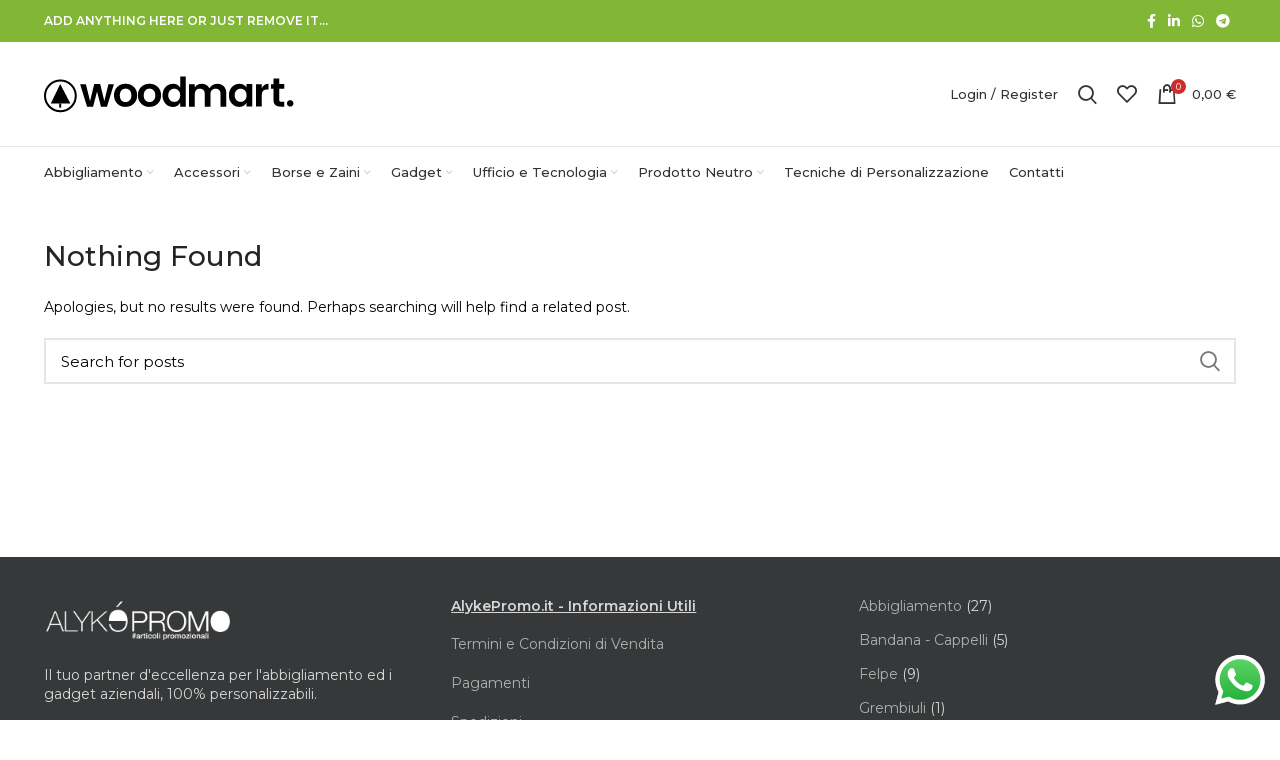

--- FILE ---
content_type: text/html; charset=UTF-8
request_url: https://alykepromo.it/woodmart_slider/corporate-2-slider/
body_size: 16145
content:
<!DOCTYPE html>
<html lang="it-IT">
<head>
	<meta charset="UTF-8">
	<link rel="profile" href="http://gmpg.org/xfn/11">
	<link rel="pingback" href="https://alykepromo.it/xmlrpc.php">

			<script>window.MSInputMethodContext && document.documentMode && document.write('<script src="https://alykepromo.it/wp-content/themes/woodmart/js/libs/ie11CustomProperties.min.js"><\/script>');</script>
		<title>Corporate-2 slider &#8211; AlykePromo.it</title>
<meta name='robots' content='max-image-preview:large' />
<link rel='dns-prefetch' href='//fonts.googleapis.com' />
<link rel='dns-prefetch' href='//s.w.org' />
<link rel="alternate" type="application/rss+xml" title="AlykePromo.it &raquo; Feed" href="https://alykepromo.it/feed/" />
<link rel="alternate" type="application/rss+xml" title="AlykePromo.it &raquo; Feed dei commenti" href="https://alykepromo.it/comments/feed/" />
<link rel="alternate" type="application/rss+xml" title="Feed AlykePromo.it &raquo; Corporate-2 slider Slider" href="https://alykepromo.it/woodmart_slider/corporate-2-slider/feed/" />
<link rel='stylesheet' id='wp-block-library-css'  href='https://alykepromo.it/wp-includes/css/dist/block-library/style.min.css?ver=5.8.12' type='text/css' media='all' />
<link rel='stylesheet' id='wc-blocks-vendors-style-css'  href='https://alykepromo.it/wp-content/plugins/woocommerce/packages/woocommerce-blocks/build/wc-blocks-vendors-style.css?ver=5.7.2' type='text/css' media='all' />
<link rel='stylesheet' id='wc-blocks-style-css'  href='https://alykepromo.it/wp-content/plugins/woocommerce/packages/woocommerce-blocks/build/wc-blocks-style.css?ver=5.7.2' type='text/css' media='all' />
<style id='woocommerce-inline-inline-css' type='text/css'>
.woocommerce form .form-row .required { visibility: visible; }
</style>
<link rel='stylesheet' id='wpb-get-a-quote-button-sweetalert2-css'  href='https://alykepromo.it/wp-content/plugins/get-a-quote-button-for-woocommerce/assets/css/sweetalert2.min.css?ver=1.0.6' type='text/css' media='all' />
<link rel='stylesheet' id='wpb-get-a-quote-button-styles-css'  href='https://alykepromo.it/wp-content/plugins/get-a-quote-button-for-woocommerce/assets/css/frontend.css?ver=1.0.6' type='text/css' media='all' />
<style id='wpb-get-a-quote-button-styles-inline-css' type='text/css'>

		.wpb-get-a-quote-button-btn-default,
		.wpb-gqf-form-style-true input[type=submit],
		.wpb-gqf-form-style-true input[type=button],
		.wpb-gqf-form-style-true input[type=submit],
		.wpb-gqf-form-style-true input[type=button]{
			color: #ffffff;
			background: #dd3333;
		}
		.wpb-get-a-quote-button-btn-default:hover, .wpb-get-a-quote-button-btn-default:focus,
		.wpb-gqf-form-style-true input[type=submit]:hover, .wpb-gqf-form-style-true input[type=submit]:focus,
		.wpb-gqf-form-style-true input[type=button]:hover, .wpb-gqf-form-style-true input[type=button]:focus,
		.wpb-gqf-form-style-true input[type=submit]:hover,
		.wpb-gqf-form-style-true input[type=button]:hover,
		.wpb-gqf-form-style-true input[type=submit]:focus,
		.wpb-gqf-form-style-true input[type=button]:focus {
			color: #ffffff;
			background: #138496;
		}
</style>
<link rel='stylesheet' id='e-animations-css'  href='https://alykepromo.it/wp-content/plugins/elementor/assets/lib/animations/animations.min.css?ver=3.4.4' type='text/css' media='all' />
<link rel='stylesheet' id='elementor-icons-css'  href='https://alykepromo.it/wp-content/plugins/elementor/assets/lib/eicons/css/elementor-icons.min.css?ver=5.12.0' type='text/css' media='all' />
<link rel='stylesheet' id='elementor-frontend-css'  href='https://alykepromo.it/wp-content/plugins/elementor/assets/css/frontend.min.css?ver=3.4.4' type='text/css' media='all' />
<style id='elementor-frontend-inline-css' type='text/css'>
@font-face{font-family:eicons;src:url(https://alykepromo.it/wp-content/plugins/elementor/assets/lib/eicons/fonts/eicons.eot?5.10.0);src:url(https://alykepromo.it/wp-content/plugins/elementor/assets/lib/eicons/fonts/eicons.eot?5.10.0#iefix) format("embedded-opentype"),url(https://alykepromo.it/wp-content/plugins/elementor/assets/lib/eicons/fonts/eicons.woff2?5.10.0) format("woff2"),url(https://alykepromo.it/wp-content/plugins/elementor/assets/lib/eicons/fonts/eicons.woff?5.10.0) format("woff"),url(https://alykepromo.it/wp-content/plugins/elementor/assets/lib/eicons/fonts/eicons.ttf?5.10.0) format("truetype"),url(https://alykepromo.it/wp-content/plugins/elementor/assets/lib/eicons/fonts/eicons.svg?5.10.0#eicon) format("svg");font-weight:400;font-style:normal}
</style>
<link rel='stylesheet' id='elementor-post-36-css'  href='https://alykepromo.it/wp-content/uploads/elementor/css/post-36.css?ver=1632665923' type='text/css' media='all' />
<link rel='stylesheet' id='bootstrap-css'  href='https://alykepromo.it/wp-content/themes/woodmart/css/bootstrap.min.css?ver=6.1.4' type='text/css' media='all' />
<link rel='stylesheet' id='woodmart-style-css'  href='https://alykepromo.it/wp-content/themes/woodmart/css/parts/base.min.css?ver=6.1.4' type='text/css' media='all' />
<link rel='stylesheet' id='wd-widget-wd-recent-posts-css'  href='https://alykepromo.it/wp-content/themes/woodmart/css/parts/widget-wd-recent-posts.min.css?ver=6.1.4' type='text/css' media='all' />
<link rel='stylesheet' id='wd-widget-nav-css'  href='https://alykepromo.it/wp-content/themes/woodmart/css/parts/widget-nav.min.css?ver=6.1.4' type='text/css' media='all' />
<link rel='stylesheet' id='wd-widget-wd-layered-nav-product-cat-css'  href='https://alykepromo.it/wp-content/themes/woodmart/css/parts/woo-widget-wd-layered-nav-product-cat.min.css?ver=6.1.4' type='text/css' media='all' />
<link rel='stylesheet' id='wd-widget-product-list-css'  href='https://alykepromo.it/wp-content/themes/woodmart/css/parts/woo-widget-product-list.min.css?ver=6.1.4' type='text/css' media='all' />
<link rel='stylesheet' id='wd-widget-slider-price-filter-css'  href='https://alykepromo.it/wp-content/themes/woodmart/css/parts/woo-widget-slider-price-filter.min.css?ver=6.1.4' type='text/css' media='all' />
<link rel='stylesheet' id='wd-footer-base-css'  href='https://alykepromo.it/wp-content/themes/woodmart/css/parts/footer-base.min.css?ver=6.1.4' type='text/css' media='all' />
<link rel='stylesheet' id='wd-wp-gutenberg-css'  href='https://alykepromo.it/wp-content/themes/woodmart/css/parts/wp-gutenberg.min.css?ver=6.1.4' type='text/css' media='all' />
<link rel='stylesheet' id='wd-wpcf7-css'  href='https://alykepromo.it/wp-content/themes/woodmart/css/parts/int-wpcf7.min.css?ver=6.1.4' type='text/css' media='all' />
<link rel='stylesheet' id='wd-revolution-slider-css'  href='https://alykepromo.it/wp-content/themes/woodmart/css/parts/int-revolution-slider.min.css?ver=6.1.4' type='text/css' media='all' />
<link rel='stylesheet' id='wd-woo-stripe-css'  href='https://alykepromo.it/wp-content/themes/woodmart/css/parts/int-woo-stripe.min.css?ver=6.1.4' type='text/css' media='all' />
<link rel='stylesheet' id='wd-elementor-base-css'  href='https://alykepromo.it/wp-content/themes/woodmart/css/parts/int-elementor-base.min.css?ver=6.1.4' type='text/css' media='all' />
<link rel='stylesheet' id='wd-woocommerce-base-css'  href='https://alykepromo.it/wp-content/themes/woodmart/css/parts/woocommerce-base.min.css?ver=6.1.4' type='text/css' media='all' />
<link rel='stylesheet' id='wd-page-compare-css'  href='https://alykepromo.it/wp-content/themes/woodmart/css/parts/woo-page-compare.min.css?ver=6.1.4' type='text/css' media='all' />
<link rel='stylesheet' id='wd-page-wishlist-css'  href='https://alykepromo.it/wp-content/themes/woodmart/css/parts/woo-page-wishlist.min.css?ver=6.1.4' type='text/css' media='all' />
<link rel='stylesheet' id='wd-page-my-account-css'  href='https://alykepromo.it/wp-content/themes/woodmart/css/parts/woo-page-my-account.min.css?ver=6.1.4' type='text/css' media='all' />
<link rel='stylesheet' id='xts-style-theme_settings_default-css'  href='https://alykepromo.it/wp-content/uploads/2021/11/xts-theme_settings_default-1636376447.css?ver=6.1.4' type='text/css' media='all' />
<link rel='stylesheet' id='xts-google-fonts-css'  href='https://fonts.googleapis.com/css?family=Montserrat%3A400%2C600%2C500%7CLato%3A400%2C700&#038;ver=6.1.4' type='text/css' media='all' />
<link rel='stylesheet' id='google-fonts-1-css'  href='https://fonts.googleapis.com/css?family=Roboto%3A100%2C100italic%2C200%2C200italic%2C300%2C300italic%2C400%2C400italic%2C500%2C500italic%2C600%2C600italic%2C700%2C700italic%2C800%2C800italic%2C900%2C900italic%7CRoboto+Slab%3A100%2C100italic%2C200%2C200italic%2C300%2C300italic%2C400%2C400italic%2C500%2C500italic%2C600%2C600italic%2C700%2C700italic%2C800%2C800italic%2C900%2C900italic&#038;display=auto&#038;ver=5.8.12' type='text/css' media='all' />
<script type='text/javascript' src='https://alykepromo.it/wp-includes/js/jquery/jquery.min.js?ver=3.6.0' id='jquery-core-js'></script>
<script type='text/javascript' src='https://alykepromo.it/wp-includes/js/jquery/jquery-migrate.min.js?ver=3.3.2' id='jquery-migrate-js'></script>
<script type='text/javascript' src='https://alykepromo.it/wp-content/themes/woodmart/js/libs/device.min.js?ver=6.1.4' id='wd-device-library-js'></script>
<link rel="https://api.w.org/" href="https://alykepromo.it/wp-json/" /><link rel="EditURI" type="application/rsd+xml" title="RSD" href="https://alykepromo.it/xmlrpc.php?rsd" />
<link rel="wlwmanifest" type="application/wlwmanifest+xml" href="https://alykepromo.it/wp-includes/wlwmanifest.xml" /> 
<meta name="generator" content="WordPress 5.8.12" />
<meta name="generator" content="WooCommerce 5.7.2" />
<meta name="theme-color" content="">					<meta name="viewport" content="width=device-width, initial-scale=1.0, maximum-scale=1.0, user-scalable=no">
							
						<noscript><style>.woocommerce-product-gallery{ opacity: 1 !important; }</style></noscript>
	<meta name="generator" content="Powered by Slider Revolution 6.5.8 - responsive, Mobile-Friendly Slider Plugin for WordPress with comfortable drag and drop interface." />
<script type="text/javascript">function setREVStartSize(e){
			//window.requestAnimationFrame(function() {				 
				window.RSIW = window.RSIW===undefined ? window.innerWidth : window.RSIW;	
				window.RSIH = window.RSIH===undefined ? window.innerHeight : window.RSIH;	
				try {								
					var pw = document.getElementById(e.c).parentNode.offsetWidth,
						newh;
					pw = pw===0 || isNaN(pw) ? window.RSIW : pw;
					e.tabw = e.tabw===undefined ? 0 : parseInt(e.tabw);
					e.thumbw = e.thumbw===undefined ? 0 : parseInt(e.thumbw);
					e.tabh = e.tabh===undefined ? 0 : parseInt(e.tabh);
					e.thumbh = e.thumbh===undefined ? 0 : parseInt(e.thumbh);
					e.tabhide = e.tabhide===undefined ? 0 : parseInt(e.tabhide);
					e.thumbhide = e.thumbhide===undefined ? 0 : parseInt(e.thumbhide);
					e.mh = e.mh===undefined || e.mh=="" || e.mh==="auto" ? 0 : parseInt(e.mh,0);		
					if(e.layout==="fullscreen" || e.l==="fullscreen") 						
						newh = Math.max(e.mh,window.RSIH);					
					else{					
						e.gw = Array.isArray(e.gw) ? e.gw : [e.gw];
						for (var i in e.rl) if (e.gw[i]===undefined || e.gw[i]===0) e.gw[i] = e.gw[i-1];					
						e.gh = e.el===undefined || e.el==="" || (Array.isArray(e.el) && e.el.length==0)? e.gh : e.el;
						e.gh = Array.isArray(e.gh) ? e.gh : [e.gh];
						for (var i in e.rl) if (e.gh[i]===undefined || e.gh[i]===0) e.gh[i] = e.gh[i-1];
											
						var nl = new Array(e.rl.length),
							ix = 0,						
							sl;					
						e.tabw = e.tabhide>=pw ? 0 : e.tabw;
						e.thumbw = e.thumbhide>=pw ? 0 : e.thumbw;
						e.tabh = e.tabhide>=pw ? 0 : e.tabh;
						e.thumbh = e.thumbhide>=pw ? 0 : e.thumbh;					
						for (var i in e.rl) nl[i] = e.rl[i]<window.RSIW ? 0 : e.rl[i];
						sl = nl[0];									
						for (var i in nl) if (sl>nl[i] && nl[i]>0) { sl = nl[i]; ix=i;}															
						var m = pw>(e.gw[ix]+e.tabw+e.thumbw) ? 1 : (pw-(e.tabw+e.thumbw)) / (e.gw[ix]);					
						newh =  (e.gh[ix] * m) + (e.tabh + e.thumbh);
					}
					var el = document.getElementById(e.c);
					if (el!==null && el) el.style.height = newh+"px";					
					el = document.getElementById(e.c+"_wrapper");
					if (el!==null && el) {
						el.style.height = newh+"px";
						el.style.display = "block";
					}
				} catch(e){
					console.log("Failure at Presize of Slider:" + e)
				}					   
			//});
		  };</script>
		<style type="text/css" id="wp-custom-css">
			.product-image-summary .shop_attributes {
    margin-bottom: 20px;
    display: none;
}
.single_add_to_cart_button {
    display: none;
}
.variations_form .woocommerce-variation {
    display: none;
}		</style>
		<style>
		
		</style>			<style data-type="wd-style-root">
				.whb-top-bar .wd-dropdown {
	margin-top: 1px;
}

.whb-top-bar .wd-dropdown:after {
	height: 11px;
}


.whb-header-bottom .wd-dropdown {
	margin-top: 5px;
}

.whb-header-bottom .wd-dropdown:after {
	height: 15px;
}


.whb-header .whb-header-bottom .wd-header-cats {
	margin-top: -1px;
	margin-bottom: -0px;
	height: calc(100% + 1px);
}


@media (min-width: 1025px) {
		.whb-top-bar-inner {
		height: 42px;
		max-height: 42px;
	}

		.whb-sticked .whb-top-bar-inner {
		height: 40px;
		max-height: 40px;
	}
		
		.whb-general-header-inner {
		height: 104px;
		max-height: 104px;
	}

		.whb-sticked .whb-general-header-inner {
		height: 60px;
		max-height: 60px;
	}
		
		.whb-header-bottom-inner {
		height: 50px;
		max-height: 50px;
	}

		.whb-sticked .whb-header-bottom-inner {
		height: 50px;
		max-height: 50px;
	}
		
	
	}

@media (max-width: 1024px) {
		.whb-top-bar-inner {
		height: 40px;
		max-height: 40px;
	}
	
		.whb-general-header-inner {
		height: 60px;
		max-height: 60px;
	}
	
	
	
	}
		
.whb-top-bar {
	background-color: rgba(130, 183, 53, 1);
}

.whb-general-header {
	border-color: rgba(129, 129, 129, 0.2);border-bottom-width: 1px;border-bottom-style: solid;
}
			</style>
			</head>

<body class="archive tax-woodmart_slider term-corporate-2-slider term-52 theme-woodmart woocommerce-no-js wrapper-full-width  categories-accordion-on woodmart-ajax-shop-on offcanvas-sidebar-mobile offcanvas-sidebar-tablet sticky-toolbar-on elementor-default elementor-kit-36">
				
	
	<div class="website-wrapper">
									<header class="whb-header whb-sticky-shadow whb-scroll-stick whb-sticky-real">
								<link rel="stylesheet" id="wd-header-base-css" href="https://alykepromo.it/wp-content/themes/woodmart/css/parts/header-base.min.css?ver=6.1.4" type="text/css" media="all" /> 						<link rel="stylesheet" id="wd-mod-tools-css" href="https://alykepromo.it/wp-content/themes/woodmart/css/parts/mod-tools.min.css?ver=6.1.4" type="text/css" media="all" /> 			<div class="whb-main-header">
	
<div class="whb-row whb-top-bar whb-not-sticky-row whb-with-bg whb-without-border whb-color-dark whb-flex-flex-middle">
	<div class="container">
		<div class="whb-flex-row whb-top-bar-inner">
			<div class="whb-column whb-col-left whb-visible-lg">
				<link rel="stylesheet" id="wd-header-elements-base-css" href="https://alykepromo.it/wp-content/themes/woodmart/css/parts/header-el-base.min.css?ver=6.1.4" type="text/css" media="all" /> 			
<div class="wd-header-text set-cont-mb-s reset-last-child "><strong class="color-white">ADD ANYTHING HERE OR JUST REMOVE IT…</strong></div>
</div>
<div class="whb-column whb-col-center whb-visible-lg whb-empty-column">
	</div>
<div class="whb-column whb-col-right whb-visible-lg">
				<link rel="stylesheet" id="wd-social-icons-css" href="https://alykepromo.it/wp-content/themes/woodmart/css/parts/el-social-icons.min.css?ver=6.1.4" type="text/css" media="all" /> 			
			<div class="wd-social-icons text-left icons-design-default icons-size-small color-scheme-light social-share social-form-circle">
									<a rel="noopener noreferrer nofollow" href="https://www.facebook.com/sharer/sharer.php?u=" target="_blank" class=" wd-social-icon social-facebook">
						<span class="wd-icon"></span>
											</a>
				
				
				
				
				
				
				
									<a rel="noopener noreferrer nofollow" href="https://www.linkedin.com/shareArticle?mini=true&url=" target="_blank" class=" wd-social-icon social-linkedin">
						<span class="wd-icon"></span>
											</a>
				
				
				
				
				
				
				
				
				
									<a rel="noopener noreferrer nofollow" href="https://api.whatsapp.com/send?text=" target="_blank" class="whatsapp-desktop  wd-social-icon social-whatsapp">
						<span class="wd-icon"></span>
											</a>
					
					<a rel="noopener noreferrer nofollow" href="whatsapp://send?text=" target="_blank" class="whatsapp-mobile  wd-social-icon social-whatsapp">
						<span class="wd-icon"></span>
											</a>
				
								
								
				
									<a rel="noopener noreferrer nofollow" href="https://telegram.me/share/url?url=" target="_blank" class=" wd-social-icon social-tg">
						<span class="wd-icon"></span>
											</a>
								
				
			</div>

		</div>
<div class="whb-column whb-col-mobile whb-hidden-lg">
	
			<div class="wd-social-icons text-left icons-design-default icons-size-small color-scheme-light social-share social-form-circle">
									<a rel="noopener noreferrer nofollow" href="https://www.facebook.com/sharer/sharer.php?u=" target="_blank" class=" wd-social-icon social-facebook">
						<span class="wd-icon"></span>
											</a>
				
				
				
				
				
				
				
									<a rel="noopener noreferrer nofollow" href="https://www.linkedin.com/shareArticle?mini=true&url=" target="_blank" class=" wd-social-icon social-linkedin">
						<span class="wd-icon"></span>
											</a>
				
				
				
				
				
				
				
				
				
									<a rel="noopener noreferrer nofollow" href="https://api.whatsapp.com/send?text=" target="_blank" class="whatsapp-desktop  wd-social-icon social-whatsapp">
						<span class="wd-icon"></span>
											</a>
					
					<a rel="noopener noreferrer nofollow" href="whatsapp://send?text=" target="_blank" class="whatsapp-mobile  wd-social-icon social-whatsapp">
						<span class="wd-icon"></span>
											</a>
				
								
								
				
									<a rel="noopener noreferrer nofollow" href="https://telegram.me/share/url?url=" target="_blank" class=" wd-social-icon social-tg">
						<span class="wd-icon"></span>
											</a>
								
				
			</div>

		</div>
		</div>
	</div>
</div>

<div class="whb-row whb-general-header whb-not-sticky-row whb-without-bg whb-border-fullwidth whb-color-dark whb-flex-flex-middle">
	<div class="container">
		<div class="whb-flex-row whb-general-header-inner">
			<div class="whb-column whb-col-left whb-visible-lg">
	<div class="site-logo 
">
	<a href="https://alykepromo.it/" class="wd-logo wd-main-logo" rel="home">
		<img src="https://alykepromo.it/wp-content/themes/woodmart/images/wood-logo-dark.svg" alt="AlykePromo.it" style="max-width: 250px;" />	</a>
	</div>
</div>
<div class="whb-column whb-col-center whb-visible-lg whb-empty-column">
	</div>
<div class="whb-column whb-col-right whb-visible-lg">
				<link rel="stylesheet" id="wd-header-my-account-dropdown-css" href="https://alykepromo.it/wp-content/themes/woodmart/css/parts/header-el-my-account-dropdown.min.css?ver=6.1.4" type="text/css" media="all" /> 						<link rel="stylesheet" id="wd-header-my-account-css" href="https://alykepromo.it/wp-content/themes/woodmart/css/parts/header-el-my-account.min.css?ver=6.1.4" type="text/css" media="all" /> 			<div class="wd-header-my-account wd-tools-element wd-event-hover  wd-account-style-text">
			<a href="" title="My account">
			<span class="wd-tools-icon">
							</span>
			<span class="wd-tools-text">
				Login / Register			</span>
		</a>
		
		
					<div class="wd-dropdown wd-dropdown-register">
						<div class="login-dropdown-inner">
							<span class="login-title"><span>Sign in</span><a class="create-account-link" href="/woodmart_slider/corporate-2-slider/?action=register">Create an Account</a></span>
										<form method="post" class="login woocommerce-form woocommerce-form-login 
						"  >

				
				
				<p class="woocommerce-FormRow woocommerce-FormRow--wide form-row form-row-wide form-row-username">
					<label for="username">Nome utente o indirizzo email&nbsp;<span class="required">*</span></label>
					<input type="text" class="woocommerce-Input woocommerce-Input--text input-text" name="username" id="username" value="" />				</p>
				<p class="woocommerce-FormRow woocommerce-FormRow--wide form-row form-row-wide form-row-password">
					<label for="password">Password&nbsp;<span class="required">*</span></label>
					<input class="woocommerce-Input woocommerce-Input--text input-text" type="password" name="password" id="password" autocomplete="current-password" />
				</p>

				
				<p class="form-row">
					<input type="hidden" id="woocommerce-login-nonce" name="woocommerce-login-nonce" value="f60d30ce65" /><input type="hidden" name="_wp_http_referer" value="/woodmart_slider/corporate-2-slider/" />										<button type="submit" class="button woocommerce-button woocommerce-form-login__submit" name="login" value="Log in">Log in</button>
				</p>

				<div class="login-form-footer">
					<a href="https://alykepromo.it/wp-login.php?action=lostpassword" class="woocommerce-LostPassword lost_password">Lost your password?</a>
					<label class="woocommerce-form__label woocommerce-form__label-for-checkbox woocommerce-form-login__rememberme">
						<input class="woocommerce-form__input woocommerce-form__input-checkbox" name="rememberme" type="checkbox" value="forever" title="Remember me" aria-label="Remember me" /> <span>Remember me</span>
					</label>
				</div>
				
				
				
			</form>

		
						</div>
					</div>
					</div>
			<link rel="stylesheet" id="wd-header-search-css" href="https://alykepromo.it/wp-content/themes/woodmart/css/parts/header-el-search.min.css?ver=6.1.4" type="text/css" media="all" /> 			<div class="wd-header-search wd-tools-element wd-display-full-screen" title="Search">
	<a href="javascript:void(0);">
		<span class="wd-tools-icon">
					</span>
	</a>
	</div>

<div class="wd-header-wishlist wd-tools-element wd-style-icon" title="My Wishlist">
	<a href="">
		<span class="wd-tools-icon">
			
					</span>
		<span class="wd-tools-text">
			Wishlist		</span>
	</a>
</div>
			<link rel="stylesheet" id="wd-header-cart-side-css" href="https://alykepromo.it/wp-content/themes/woodmart/css/parts/header-el-cart-side.min.css?ver=6.1.4" type="text/css" media="all" /> 						<link rel="stylesheet" id="wd-header-cart-css" href="https://alykepromo.it/wp-content/themes/woodmart/css/parts/header-el-cart.min.css?ver=6.1.4" type="text/css" media="all" /> 						<link rel="stylesheet" id="wd-widget-shopping-cart-css" href="https://alykepromo.it/wp-content/themes/woodmart/css/parts/woo-widget-shopping-cart.min.css?ver=6.1.4" type="text/css" media="all" /> 			
<div class="wd-header-cart wd-tools-element wd-design-2 cart-widget-opener">
	<a href="https://alykepromo.it/carrello/" title="Shopping cart">
		<span class="wd-tools-icon wd-icon-alt">
													<span class="wd-cart-number">0 <span>items</span></span>
							</span>
		<span class="wd-tools-text">
			
			<span class="subtotal-divider">/</span>
						<span class="wd-cart-subtotal"><span class="woocommerce-Price-amount amount"><bdi>0,00&nbsp;<span class="woocommerce-Price-currencySymbol">&euro;</span></bdi></span></span>
				</span>
	</a>
	</div>
</div>
<div class="whb-column whb-mobile-left whb-hidden-lg">
	<div class="wd-tools-element wd-header-mobile-nav wd-style-text">
	<a href="#" rel="nofollow">
		<span class="wd-tools-icon">
					</span>
	
		<span class="wd-tools-text">Menu</span>
	</a>
</div><!--END wd-header-mobile-nav--></div>
<div class="whb-column whb-mobile-center whb-hidden-lg">
	<div class="site-logo 
">
	<a href="https://alykepromo.it/" class="wd-logo wd-main-logo" rel="home">
		<img src="https://alykepromo.it/wp-content/themes/woodmart/images/wood-logo-dark.svg" alt="AlykePromo.it" style="max-width: 140px;" />	</a>
	</div>
</div>
<div class="whb-column whb-mobile-right whb-hidden-lg">
	
<div class="wd-header-cart wd-tools-element wd-design-5 cart-widget-opener">
	<a href="https://alykepromo.it/carrello/" title="Shopping cart">
		<span class="wd-tools-icon wd-icon-alt">
													<span class="wd-cart-number">0 <span>items</span></span>
							</span>
		<span class="wd-tools-text">
			
			<span class="subtotal-divider">/</span>
						<span class="wd-cart-subtotal"><span class="woocommerce-Price-amount amount"><bdi>0,00&nbsp;<span class="woocommerce-Price-currencySymbol">&euro;</span></bdi></span></span>
				</span>
	</a>
	</div>
</div>
		</div>
	</div>
</div>

<div class="whb-row whb-header-bottom whb-not-sticky-row whb-without-bg whb-without-border whb-color-dark whb-flex-flex-middle whb-hidden-mobile">
	<div class="container">
		<div class="whb-flex-row whb-header-bottom-inner">
			<div class="whb-column whb-col-left whb-visible-lg">
	<div class="wd-header-nav wd-header-main-nav text-left" role="navigation">
	<ul id="menu-categories" class="menu wd-nav wd-nav-main wd-style-default"><li id="menu-item-17822" class="menu-item menu-item-type-taxonomy menu-item-object-product_cat menu-item-has-children menu-item-17822 item-level-0 menu-simple-dropdown wd-event-hover"><a href="https://alykepromo.it/categoria-prodotto/abbigliamento/" class="woodmart-nav-link"><span class="nav-link-text">Abbigliamento</span></a><div class="color-scheme-dark wd-design-default wd-dropdown-menu wd-dropdown"><div class="container">
<ul class="wd-sub-menu color-scheme-dark">
	<li id="menu-item-17823" class="menu-item menu-item-type-taxonomy menu-item-object-product_cat menu-item-17823 item-level-1"><a href="https://alykepromo.it/categoria-prodotto/abbigliamento/bandana-cappelli/" class="woodmart-nav-link">Bandana &#8211; Cappelli</a></li>
	<li id="menu-item-17824" class="menu-item menu-item-type-taxonomy menu-item-object-product_cat menu-item-17824 item-level-1"><a href="https://alykepromo.it/categoria-prodotto/abbigliamento/felpe/" class="woodmart-nav-link">Felpe</a></li>
	<li id="menu-item-24280" class="menu-item menu-item-type-taxonomy menu-item-object-product_cat menu-item-24280 item-level-1"><a href="https://alykepromo.it/categoria-prodotto/abbigliamento/pile/" class="woodmart-nav-link">Pile</a></li>
	<li id="menu-item-17825" class="menu-item menu-item-type-taxonomy menu-item-object-product_cat menu-item-17825 item-level-1"><a href="https://alykepromo.it/categoria-prodotto/abbigliamento/grembiuli/" class="woodmart-nav-link">Grembiuli</a></li>
	<li id="menu-item-17826" class="menu-item menu-item-type-taxonomy menu-item-object-product_cat menu-item-17826 item-level-1"><a href="https://alykepromo.it/categoria-prodotto/abbigliamento/magliette/" class="woodmart-nav-link">Magliette</a></li>
	<li id="menu-item-17827" class="menu-item menu-item-type-taxonomy menu-item-object-product_cat menu-item-17827 item-level-1"><a href="https://alykepromo.it/categoria-prodotto/abbigliamento/polo/" class="woodmart-nav-link">Polo</a></li>
</ul>
</div>
</div>
</li>
<li id="menu-item-17828" class="menu-item menu-item-type-taxonomy menu-item-object-product_cat menu-item-has-children menu-item-17828 item-level-0 menu-simple-dropdown wd-event-hover"><a href="https://alykepromo.it/categoria-prodotto/accessori/" class="woodmart-nav-link"><span class="nav-link-text">Accessori</span></a><div class="color-scheme-dark wd-design-default wd-dropdown-menu wd-dropdown"><div class="container">
<ul class="wd-sub-menu color-scheme-dark">
	<li id="menu-item-17829" class="menu-item menu-item-type-taxonomy menu-item-object-product_cat menu-item-17829 item-level-1"><a href="https://alykepromo.it/categoria-prodotto/accessori/borracce-e-bottiglie/" class="woodmart-nav-link">Borracce e Bottiglie</a></li>
	<li id="menu-item-17830" class="menu-item menu-item-type-taxonomy menu-item-object-product_cat menu-item-17830 item-level-1"><a href="https://alykepromo.it/categoria-prodotto/accessori/borracce-e-bottiglie/bicchieri-da-asporto/" class="woodmart-nav-link">Bicchieri da Asporto</a></li>
	<li id="menu-item-17831" class="menu-item menu-item-type-taxonomy menu-item-object-product_cat menu-item-17831 item-level-1"><a href="https://alykepromo.it/categoria-prodotto/accessori/borracce-e-bottiglie/boccali-birra/" class="woodmart-nav-link">Boccali Birra</a></li>
	<li id="menu-item-17832" class="menu-item menu-item-type-taxonomy menu-item-object-product_cat menu-item-17832 item-level-1"><a href="https://alykepromo.it/categoria-prodotto/accessori/borracce-e-bottiglie/borracce/" class="woodmart-nav-link">Borracce</a></li>
	<li id="menu-item-17833" class="menu-item menu-item-type-taxonomy menu-item-object-product_cat menu-item-17833 item-level-1"><a href="https://alykepromo.it/categoria-prodotto/accessori/borracce-e-bottiglie/bottiglie/" class="woodmart-nav-link">Bottiglie</a></li>
	<li id="menu-item-17834" class="menu-item menu-item-type-taxonomy menu-item-object-product_cat menu-item-17834 item-level-1"><a href="https://alykepromo.it/categoria-prodotto/accessori/borracce-e-bottiglie/sottobicchieri/" class="woodmart-nav-link">Sottobicchieri</a></li>
	<li id="menu-item-17835" class="menu-item menu-item-type-taxonomy menu-item-object-product_cat menu-item-17835 item-level-1"><a href="https://alykepromo.it/categoria-prodotto/accessori/borracce-e-bottiglie/tazze/" class="woodmart-nav-link">Tazze</a></li>
	<li id="menu-item-17836" class="menu-item menu-item-type-taxonomy menu-item-object-product_cat menu-item-17836 item-level-1"><a href="https://alykepromo.it/categoria-prodotto/accessori/borracce-e-bottiglie/thermos/" class="woodmart-nav-link">Thermos</a></li>
</ul>
</div>
</div>
</li>
<li id="menu-item-17837" class="menu-item menu-item-type-taxonomy menu-item-object-product_cat menu-item-has-children menu-item-17837 item-level-0 menu-simple-dropdown wd-event-hover"><a href="https://alykepromo.it/categoria-prodotto/accessori/borse-e-zaini/" class="woodmart-nav-link"><span class="nav-link-text">Borse e Zaini</span></a><div class="color-scheme-dark wd-design-default wd-dropdown-menu wd-dropdown"><div class="container">
<ul class="wd-sub-menu color-scheme-dark">
	<li id="menu-item-17838" class="menu-item menu-item-type-taxonomy menu-item-object-product_cat menu-item-17838 item-level-1"><a href="https://alykepromo.it/categoria-prodotto/accessori/borse-e-zaini/borse/" class="woodmart-nav-link">Borse</a></li>
	<li id="menu-item-17839" class="menu-item menu-item-type-taxonomy menu-item-object-product_cat menu-item-17839 item-level-1"><a href="https://alykepromo.it/categoria-prodotto/accessori/borse-e-zaini/borse-sportive/" class="woodmart-nav-link">Borse Sportive</a></li>
	<li id="menu-item-17841" class="menu-item menu-item-type-taxonomy menu-item-object-product_cat menu-item-17841 item-level-1"><a href="https://alykepromo.it/categoria-prodotto/accessori/borse-e-zaini/zaini/" class="woodmart-nav-link">Zaini</a></li>
</ul>
</div>
</div>
</li>
<li id="menu-item-17842" class="menu-item menu-item-type-taxonomy menu-item-object-product_cat menu-item-has-children menu-item-17842 item-level-0 menu-simple-dropdown wd-event-hover"><a href="https://alykepromo.it/categoria-prodotto/accessori/gadget/" class="woodmart-nav-link"><span class="nav-link-text">Gadget</span></a><div class="color-scheme-dark wd-design-default wd-dropdown-menu wd-dropdown"><div class="container">
<ul class="wd-sub-menu color-scheme-dark">
	<li id="menu-item-17843" class="menu-item menu-item-type-taxonomy menu-item-object-product_cat menu-item-17843 item-level-1"><a href="https://alykepromo.it/categoria-prodotto/accessori/gadget/antistress/" class="woodmart-nav-link">Antistress</a></li>
	<li id="menu-item-17844" class="menu-item menu-item-type-taxonomy menu-item-object-product_cat menu-item-17844 item-level-1"><a href="https://alykepromo.it/categoria-prodotto/accessori/gadget/articoli-natalizi/" class="woodmart-nav-link">Articoli Natalizi</a></li>
	<li id="menu-item-17845" class="menu-item menu-item-type-taxonomy menu-item-object-product_cat menu-item-17845 item-level-1"><a href="https://alykepromo.it/categoria-prodotto/accessori/gadget/braccialetti/" class="woodmart-nav-link">Braccialetti</a></li>
	<li id="menu-item-17846" class="menu-item menu-item-type-taxonomy menu-item-object-product_cat menu-item-17846 item-level-1"><a href="https://alykepromo.it/categoria-prodotto/accessori/gadget/calamite/" class="woodmart-nav-link">Calamite</a></li>
	<li id="menu-item-17847" class="menu-item menu-item-type-taxonomy menu-item-object-product_cat menu-item-17847 item-level-1"><a href="https://alykepromo.it/categoria-prodotto/accessori/gadget/caramelle/" class="woodmart-nav-link">Caramelle</a></li>
	<li id="menu-item-17848" class="menu-item menu-item-type-taxonomy menu-item-object-product_cat menu-item-17848 item-level-1"><a href="https://alykepromo.it/categoria-prodotto/accessori/gadget/gadget-per-animali/" class="woodmart-nav-link">Gadget per Animali</a></li>
	<li id="menu-item-17849" class="menu-item menu-item-type-taxonomy menu-item-object-product_cat menu-item-17849 item-level-1"><a href="https://alykepromo.it/categoria-prodotto/accessori/gadget/gadget-per-auto/" class="woodmart-nav-link">Gadget per Auto</a></li>
	<li id="menu-item-17850" class="menu-item menu-item-type-taxonomy menu-item-object-product_cat menu-item-17850 item-level-1"><a href="https://alykepromo.it/categoria-prodotto/accessori/gadget/giochi/" class="woodmart-nav-link">Giochi</a></li>
	<li id="menu-item-17851" class="menu-item menu-item-type-taxonomy menu-item-object-product_cat menu-item-17851 item-level-1"><a href="https://alykepromo.it/categoria-prodotto/accessori/gadget/lanyard-e-porta-badge/" class="woodmart-nav-link">Lanyard e Porta Badge</a></li>
	<li id="menu-item-17852" class="menu-item menu-item-type-taxonomy menu-item-object-product_cat menu-item-17852 item-level-1"><a href="https://alykepromo.it/categoria-prodotto/accessori/gadget/ombrelli/" class="woodmart-nav-link">Ombrelli</a></li>
</ul>
</div>
</div>
</li>
<li id="menu-item-17854" class="menu-item menu-item-type-taxonomy menu-item-object-product_cat menu-item-has-children menu-item-17854 item-level-0 menu-simple-dropdown wd-event-hover"><a href="https://alykepromo.it/categoria-prodotto/accessori/ufficio-e-tecnologia/" class="woodmart-nav-link"><span class="nav-link-text">Ufficio e Tecnologia</span></a><div class="color-scheme-dark wd-design-default wd-dropdown-menu wd-dropdown"><div class="container">
<ul class="wd-sub-menu color-scheme-dark">
	<li id="menu-item-17855" class="menu-item menu-item-type-taxonomy menu-item-object-product_cat menu-item-17855 item-level-1"><a href="https://alykepromo.it/categoria-prodotto/accessori/ufficio-e-tecnologia/bic/" class="woodmart-nav-link">Bic*</a></li>
	<li id="menu-item-17853" class="menu-item menu-item-type-taxonomy menu-item-object-product_cat menu-item-17853 item-level-1"><a href="https://alykepromo.it/categoria-prodotto/accessori/gadget/portachiavi/" class="woodmart-nav-link">Portachiavi</a></li>
	<li id="menu-item-17856" class="menu-item menu-item-type-taxonomy menu-item-object-product_cat menu-item-17856 item-level-1"><a href="https://alykepromo.it/categoria-prodotto/accessori/ufficio-e-tecnologia/chiavette-usb/" class="woodmart-nav-link">Chiavette USB</a></li>
	<li id="menu-item-17857" class="menu-item menu-item-type-taxonomy menu-item-object-product_cat menu-item-17857 item-level-1"><a href="https://alykepromo.it/categoria-prodotto/accessori/ufficio-e-tecnologia/power-bank/" class="woodmart-nav-link">Power Bank</a></li>
	<li id="menu-item-17858" class="menu-item menu-item-type-taxonomy menu-item-object-product_cat menu-item-17858 item-level-1"><a href="https://alykepromo.it/categoria-prodotto/accessori/ufficio-e-tecnologia/regali-aziendali/" class="woodmart-nav-link">Regali Aziendali</a></li>
	<li id="menu-item-17859" class="menu-item menu-item-type-taxonomy menu-item-object-product_cat menu-item-17859 item-level-1"><a href="https://alykepromo.it/categoria-prodotto/accessori/ufficio-e-tecnologia/tappetini-mouse/" class="woodmart-nav-link">Tappetini Mouse</a></li>
</ul>
</div>
</div>
</li>
<li id="menu-item-33383" class="menu-item menu-item-type-taxonomy menu-item-object-product_cat menu-item-has-children menu-item-33383 item-level-0 menu-simple-dropdown wd-event-hover"><a href="https://alykepromo.it/categoria-prodotto/prodotto-neutro/" class="woodmart-nav-link"><span class="nav-link-text">Prodotto Neutro</span></a><div class="color-scheme-dark wd-design-default wd-dropdown-menu wd-dropdown"><div class="container">
<ul class="wd-sub-menu color-scheme-dark">
	<li id="menu-item-33385" class="menu-item menu-item-type-taxonomy menu-item-object-product_cat menu-item-33385 item-level-1"><a href="https://alykepromo.it/categoria-prodotto/prodotto-neutro/abbigliamento-prodotto-neutro/" class="woodmart-nav-link">Abbigliamento</a></li>
	<li id="menu-item-33386" class="menu-item menu-item-type-taxonomy menu-item-object-product_cat menu-item-33386 item-level-1"><a href="https://alykepromo.it/categoria-prodotto/prodotto-neutro/accessori-prodotto-neutro/" class="woodmart-nav-link">Accessori</a></li>
</ul>
</div>
</div>
</li>
<li id="menu-item-38147" class="menu-item menu-item-type-post_type menu-item-object-page menu-item-38147 item-level-0 menu-simple-dropdown wd-event-hover"><a href="https://alykepromo.it/tecniche-di-personalizzazione/" class="woodmart-nav-link"><span class="nav-link-text">Tecniche di Personalizzazione</span></a></li>
<li id="menu-item-15490" class="menu-item menu-item-type-post_type menu-item-object-page menu-item-15490 item-level-0 menu-simple-dropdown wd-event-hover"><a href="https://alykepromo.it/contatti/" class="woodmart-nav-link"><span class="nav-link-text">Contatti</span></a></li>
</ul></div><!--END MAIN-NAV-->
</div>
<div class="whb-column whb-col-center whb-visible-lg whb-empty-column">
	</div>
<div class="whb-column whb-col-right whb-visible-lg whb-empty-column">
	</div>
<div class="whb-column whb-col-mobile whb-hidden-lg whb-empty-column">
	</div>
		</div>
	</div>
</div>
</div>
				</header>
			
								<div class="main-page-wrapper">
		
					<link rel="stylesheet" id="wd-page-title-css" href="https://alykepromo.it/wp-content/themes/woodmart/css/parts/page-title.min.css?ver=6.1.4" type="text/css" media="all" /> 			
		<!-- MAIN CONTENT AREA -->
				<div class="container">
			<div class="row content-layout-wrapper align-items-start">
				

<div class="site-content col-lg-12 col-12 col-md-12" role="main">

				<link rel="stylesheet" id="wd-blog-loop-base-old-css" href="https://alykepromo.it/wp-content/themes/woodmart/css/parts/blog-loop-base-old.min.css?ver=6.1.4" type="text/css" media="all" /> 						<link rel="stylesheet" id="wd-blog-loop-design-masonry-css" href="https://alykepromo.it/wp-content/themes/woodmart/css/parts/blog-loop-design-masonry.min.css?ver=6.1.4" type="text/css" media="all" /> 			
							
	<article id="post-0" class="post no-results not-found">
		<header class="entry-header">
			<h1 class="entry-title">Nothing Found</h1>
		</header>

		<div class="entry-content">
			<p>Apologies, but no results were found. Perhaps searching will help find a related post.</p>
						<div class="wd-search-form">
								<form role="search" method="get" class="searchform " action="https://alykepromo.it/" >
					<input type="text" class="s" placeholder="Search for posts" value="" name="s" aria-label="Search" title="Search for posts" />
					<input type="hidden" name="post_type" value="post">
										<button type="submit" class="searchsubmit">
						<span>
							Search						</span>
											</button>
				</form>
											</div>
				</div><!-- .entry-content -->
	</article><!-- #post-0 -->
			
		
</div><!-- .site-content -->


			</div><!-- .main-page-wrapper --> 
			</div> <!-- end row -->
	</div> <!-- end container -->

	
			<footer class="footer-container color-scheme-light">
				<div class="container main-footer">
		<aside class="footer-sidebar widget-area row" role="complementary">
									<div class="footer-column footer-column-1 col-12 col-sm-4">
							<div id="text-9" class="wd-widget widget footer-widget  widget_text">			<div class="textwidget"><div class="footer-logo" style="max-width: 80%; margin-bottom: 10px;"><img src="https://alykepromo.it/wp-content/uploads/2021/09/logo-alyke-bianco.png" width="190px" style="margin-bottom: 10px;" /></div><p>Il tuo partner d'eccellenza per l'abbigliamento ed i gadget aziendali, 100% personalizzabili.</p><div style="line-height: 2;"><i class="fa fa-location-arrow" style="width: 15px; text-align: center; margin-right: 4px;"></i>Via Ghedi, 12 - Cascina Finiletto II - 25021 Bagnolo Mella (BS)<br><i class="fa fa-mobile" style="width: 15px; text-align: center; margin-right: 4px;"></i> Linea Diretta: 0306821870<br><i class="fa fa-envelope-o" style="width: 15px; text-align: center; margin-right: 4px;"></i> Scrivici: <a href="mailto:info@alykepromo.it">info@alykepromo.it</a>
<br/>
</div></div>
		</div><div id="block-11" class="wd-widget widget footer-widget  widget_block"><p><strong><u>Seguici sui Social</u></strong></p>
<p><a href="https://www.facebook.com/alykepromo/"><img src="https://alykepromo.it/wp-content/uploads/2021/10/facebook1.png"width="30"></a><a href="https://instagram.com/alykepromo/"><img src="https://alykepromo.it/wp-content/uploads/2021/10/instagram.png" width="30"></a></p></div>						</div>
																	<div class="footer-column footer-column-2 col-12 col-sm-4">
							<div id="block-2" class="wd-widget widget footer-widget  widget_block"><strong><u>AlykePromo.it - Informazioni Utili</u></strong><br/><br>
<p><a href="#">Termini e Condizioni di Vendita</a></p>
<p><a href="#">Pagamenti</a></p>
<p><a href="#">Spedizioni</a></p>
<p><a href="#">Resi e Cambi</a></p>
<p><a href="#">Privacy Policy</a></p>
<p><a href="#">Cookie Policy</a></p></div>						</div>
																	<div class="footer-column footer-column-3 col-12 col-sm-4">
							<div id="block-3" class="wd-widget widget footer-widget  widget_block"><div class="wc-block-product-categories is-list"><ul class="wc-block-product-categories-list wc-block-product-categories-list--depth-0">
				<li class="wc-block-product-categories-list-item">
					<a href="https://alykepromo.it/categoria-prodotto/abbigliamento/">
						Abbigliamento
					</a>
					<span class="wc-block-product-categories-list-item-count"><span aria-hidden="true">27</span><span class="screen-reader-text">27 prodotti</span></span>
					<ul class="wc-block-product-categories-list wc-block-product-categories-list--depth-1">
				<li class="wc-block-product-categories-list-item">
					<a href="https://alykepromo.it/categoria-prodotto/abbigliamento/bandana-cappelli/">
						Bandana - Cappelli
					</a>
					<span class="wc-block-product-categories-list-item-count"><span aria-hidden="true">5</span><span class="screen-reader-text">5 prodotti</span></span>
					
				</li>
			
				<li class="wc-block-product-categories-list-item">
					<a href="https://alykepromo.it/categoria-prodotto/abbigliamento/felpe/">
						Felpe
					</a>
					<span class="wc-block-product-categories-list-item-count"><span aria-hidden="true">9</span><span class="screen-reader-text">9 prodotti</span></span>
					
				</li>
			
				<li class="wc-block-product-categories-list-item">
					<a href="https://alykepromo.it/categoria-prodotto/abbigliamento/grembiuli/">
						Grembiuli
					</a>
					<span class="wc-block-product-categories-list-item-count"><span aria-hidden="true">1</span><span class="screen-reader-text">1 prodotto</span></span>
					
				</li>
			
				<li class="wc-block-product-categories-list-item">
					<a href="https://alykepromo.it/categoria-prodotto/abbigliamento/magliette/">
						Magliette
					</a>
					<span class="wc-block-product-categories-list-item-count"><span aria-hidden="true">6</span><span class="screen-reader-text">6 prodotti</span></span>
					
				</li>
			
				<li class="wc-block-product-categories-list-item">
					<a href="https://alykepromo.it/categoria-prodotto/abbigliamento/pile/">
						Pile
					</a>
					<span class="wc-block-product-categories-list-item-count"><span aria-hidden="true">3</span><span class="screen-reader-text">3 prodotti</span></span>
					
				</li>
			
				<li class="wc-block-product-categories-list-item">
					<a href="https://alykepromo.it/categoria-prodotto/abbigliamento/polo/">
						Polo
					</a>
					<span class="wc-block-product-categories-list-item-count"><span aria-hidden="true">3</span><span class="screen-reader-text">3 prodotti</span></span>
					
				</li>
			</ul>
				</li>
			
				<li class="wc-block-product-categories-list-item">
					<a href="https://alykepromo.it/categoria-prodotto/accessori/">
						Accessori
					</a>
					<span class="wc-block-product-categories-list-item-count"><span aria-hidden="true">15</span><span class="screen-reader-text">15 prodotti</span></span>
					<ul class="wc-block-product-categories-list wc-block-product-categories-list--depth-1">
				<li class="wc-block-product-categories-list-item">
					<a href="https://alykepromo.it/categoria-prodotto/accessori/borracce-e-bottiglie/">
						Borracce e Bottiglie
					</a>
					<span class="wc-block-product-categories-list-item-count"><span aria-hidden="true">9</span><span class="screen-reader-text">9 prodotti</span></span>
					<ul class="wc-block-product-categories-list wc-block-product-categories-list--depth-2">
				<li class="wc-block-product-categories-list-item">
					<a href="https://alykepromo.it/categoria-prodotto/accessori/borracce-e-bottiglie/bicchieri-da-asporto/">
						Bicchieri da Asporto
					</a>
					<span class="wc-block-product-categories-list-item-count"><span aria-hidden="true">2</span><span class="screen-reader-text">2 prodotti</span></span>
					
				</li>
			
				<li class="wc-block-product-categories-list-item">
					<a href="https://alykepromo.it/categoria-prodotto/accessori/borracce-e-bottiglie/boccali-birra/">
						Boccali Birra
					</a>
					<span class="wc-block-product-categories-list-item-count"><span aria-hidden="true">1</span><span class="screen-reader-text">1 prodotto</span></span>
					
				</li>
			
				<li class="wc-block-product-categories-list-item">
					<a href="https://alykepromo.it/categoria-prodotto/accessori/borracce-e-bottiglie/borracce/">
						Borracce
					</a>
					<span class="wc-block-product-categories-list-item-count"><span aria-hidden="true">1</span><span class="screen-reader-text">1 prodotto</span></span>
					
				</li>
			
				<li class="wc-block-product-categories-list-item">
					<a href="https://alykepromo.it/categoria-prodotto/accessori/borracce-e-bottiglie/bottiglie/">
						Bottiglie
					</a>
					<span class="wc-block-product-categories-list-item-count"><span aria-hidden="true">2</span><span class="screen-reader-text">2 prodotti</span></span>
					
				</li>
			
				<li class="wc-block-product-categories-list-item">
					<a href="https://alykepromo.it/categoria-prodotto/accessori/borracce-e-bottiglie/sottobicchieri/">
						Sottobicchieri
					</a>
					<span class="wc-block-product-categories-list-item-count"><span aria-hidden="true">1</span><span class="screen-reader-text">1 prodotto</span></span>
					
				</li>
			
				<li class="wc-block-product-categories-list-item">
					<a href="https://alykepromo.it/categoria-prodotto/accessori/borracce-e-bottiglie/tazze/">
						Tazze
					</a>
					<span class="wc-block-product-categories-list-item-count"><span aria-hidden="true">1</span><span class="screen-reader-text">1 prodotto</span></span>
					
				</li>
			
				<li class="wc-block-product-categories-list-item">
					<a href="https://alykepromo.it/categoria-prodotto/accessori/borracce-e-bottiglie/thermos/">
						Thermos
					</a>
					<span class="wc-block-product-categories-list-item-count"><span aria-hidden="true">1</span><span class="screen-reader-text">1 prodotto</span></span>
					
				</li>
			</ul>
				</li>
			
				<li class="wc-block-product-categories-list-item">
					<a href="https://alykepromo.it/categoria-prodotto/accessori/borse-e-zaini/">
						Borse e Zaini
					</a>
					<span class="wc-block-product-categories-list-item-count"><span aria-hidden="true">6</span><span class="screen-reader-text">6 prodotti</span></span>
					<ul class="wc-block-product-categories-list wc-block-product-categories-list--depth-2">
				<li class="wc-block-product-categories-list-item">
					<a href="https://alykepromo.it/categoria-prodotto/accessori/borse-e-zaini/borse/">
						Borse
					</a>
					<span class="wc-block-product-categories-list-item-count"><span aria-hidden="true">2</span><span class="screen-reader-text">2 prodotti</span></span>
					
				</li>
			
				<li class="wc-block-product-categories-list-item">
					<a href="https://alykepromo.it/categoria-prodotto/accessori/borse-e-zaini/zaini/">
						Zaini
					</a>
					<span class="wc-block-product-categories-list-item-count"><span aria-hidden="true">4</span><span class="screen-reader-text">4 prodotti</span></span>
					
				</li>
			</ul>
				</li>
			</ul>
				</li>
			
				<li class="wc-block-product-categories-list-item">
					<a href="https://alykepromo.it/categoria-prodotto/prodotto-neutro/">
						Prodotto Neutro
					</a>
					<span class="wc-block-product-categories-list-item-count"><span aria-hidden="true">33</span><span class="screen-reader-text">33 prodotti</span></span>
					<ul class="wc-block-product-categories-list wc-block-product-categories-list--depth-1">
				<li class="wc-block-product-categories-list-item">
					<a href="https://alykepromo.it/categoria-prodotto/prodotto-neutro/abbigliamento-prodotto-neutro/">
						Abbigliamento
					</a>
					<span class="wc-block-product-categories-list-item-count"><span aria-hidden="true">23</span><span class="screen-reader-text">23 prodotti</span></span>
					
				</li>
			
				<li class="wc-block-product-categories-list-item">
					<a href="https://alykepromo.it/categoria-prodotto/prodotto-neutro/accessori-prodotto-neutro/">
						Accessori
					</a>
					<span class="wc-block-product-categories-list-item-count"><span aria-hidden="true">10</span><span class="screen-reader-text">10 prodotti</span></span>
					
				</li>
			</ul>
				</li>
			</ul></div></div>						</div>
													</aside><!-- .footer-sidebar -->
	</div>
	
							<div class="copyrights-wrapper copyrights-centered">
					<div class="container">
						<div class="min-footer">
							<div class="col-left set-cont-mb-s reset-last-child">
																	Alykepromo.it è il tuo sito web per la vendita di abbigliamento e gadget personalizzati.
Ogni prodotto che vedi in vendita è 100% Personalizzabile attraverso le più moderne tecnologie quali la stampa digitale, stampa termoadesiva, serigrafia, stampa uv e tampografia.															</div>
													</div>
					</div>
				</div>
					</footer>
	</div> <!-- end wrapper -->
<div class="wd-close-side"></div>
			<link rel="stylesheet" id="wd-scroll-top-css" href="https://alykepromo.it/wp-content/themes/woodmart/css/parts/opt-scrolltotop.min.css?ver=6.1.4" type="text/css" media="all" /> 						<a href="#" class="scrollToTop"></a>
		<div class="mobile-nav wd-side-hidden wd-left">			<div class="wd-search-form">
								<form role="search" method="get" class="searchform  woodmart-ajax-search" action="https://alykepromo.it/"  data-thumbnail="1" data-price="1" data-post_type="post" data-count="20" data-sku="0" data-symbols_count="3">
					<input type="text" class="s" placeholder="Search for posts" value="" name="s" aria-label="Search" title="Search for posts" />
					<input type="hidden" name="post_type" value="post">
										<button type="submit" class="searchsubmit">
						<span>
							Search						</span>
											</button>
				</form>
													<div class="search-results-wrapper">
						<div class="wd-dropdown-results wd-scroll wd-dropdown">
							<div class="wd-scroll-content"></div>
						</div>

											</div>
							</div>
						<ul class="wd-nav wd-nav-mob-tab wd-style-underline">
					<li class="mobile-tab-title mobile-pages-title  wd-active" data-menu="pages"><a href="#" rel="nofollow noopener"><span class="nav-link-text">Menu</span></a></li>
					<li class="mobile-tab-title mobile-categories-title " data-menu="categories"><a href="#" rel="nofollow noopener"><span class="nav-link-text">Categories</span></a></li>
				</ul>
								<div class="create-nav-msg">Set your categories menu in Theme Settings -&gt; Header -&gt; Menu -&gt; Mobile menu (categories)</div>
				<ul id="menu-categories-1" class="mobile-pages-menu wd-nav wd-nav-mobile wd-active"><li class="menu-item menu-item-type-taxonomy menu-item-object-product_cat menu-item-has-children menu-item-17822 item-level-0"><a href="https://alykepromo.it/categoria-prodotto/abbigliamento/" class="woodmart-nav-link"><span class="nav-link-text">Abbigliamento</span></a>
<ul class="wd-sub-menu">
	<li class="menu-item menu-item-type-taxonomy menu-item-object-product_cat menu-item-17823 item-level-1"><a href="https://alykepromo.it/categoria-prodotto/abbigliamento/bandana-cappelli/" class="woodmart-nav-link">Bandana &#8211; Cappelli</a></li>
	<li class="menu-item menu-item-type-taxonomy menu-item-object-product_cat menu-item-17824 item-level-1"><a href="https://alykepromo.it/categoria-prodotto/abbigliamento/felpe/" class="woodmart-nav-link">Felpe</a></li>
	<li class="menu-item menu-item-type-taxonomy menu-item-object-product_cat menu-item-24280 item-level-1"><a href="https://alykepromo.it/categoria-prodotto/abbigliamento/pile/" class="woodmart-nav-link">Pile</a></li>
	<li class="menu-item menu-item-type-taxonomy menu-item-object-product_cat menu-item-17825 item-level-1"><a href="https://alykepromo.it/categoria-prodotto/abbigliamento/grembiuli/" class="woodmart-nav-link">Grembiuli</a></li>
	<li class="menu-item menu-item-type-taxonomy menu-item-object-product_cat menu-item-17826 item-level-1"><a href="https://alykepromo.it/categoria-prodotto/abbigliamento/magliette/" class="woodmart-nav-link">Magliette</a></li>
	<li class="menu-item menu-item-type-taxonomy menu-item-object-product_cat menu-item-17827 item-level-1"><a href="https://alykepromo.it/categoria-prodotto/abbigliamento/polo/" class="woodmart-nav-link">Polo</a></li>
</ul>
</li>
<li class="menu-item menu-item-type-taxonomy menu-item-object-product_cat menu-item-has-children menu-item-17828 item-level-0"><a href="https://alykepromo.it/categoria-prodotto/accessori/" class="woodmart-nav-link"><span class="nav-link-text">Accessori</span></a>
<ul class="wd-sub-menu">
	<li class="menu-item menu-item-type-taxonomy menu-item-object-product_cat menu-item-17829 item-level-1"><a href="https://alykepromo.it/categoria-prodotto/accessori/borracce-e-bottiglie/" class="woodmart-nav-link">Borracce e Bottiglie</a></li>
	<li class="menu-item menu-item-type-taxonomy menu-item-object-product_cat menu-item-17830 item-level-1"><a href="https://alykepromo.it/categoria-prodotto/accessori/borracce-e-bottiglie/bicchieri-da-asporto/" class="woodmart-nav-link">Bicchieri da Asporto</a></li>
	<li class="menu-item menu-item-type-taxonomy menu-item-object-product_cat menu-item-17831 item-level-1"><a href="https://alykepromo.it/categoria-prodotto/accessori/borracce-e-bottiglie/boccali-birra/" class="woodmart-nav-link">Boccali Birra</a></li>
	<li class="menu-item menu-item-type-taxonomy menu-item-object-product_cat menu-item-17832 item-level-1"><a href="https://alykepromo.it/categoria-prodotto/accessori/borracce-e-bottiglie/borracce/" class="woodmart-nav-link">Borracce</a></li>
	<li class="menu-item menu-item-type-taxonomy menu-item-object-product_cat menu-item-17833 item-level-1"><a href="https://alykepromo.it/categoria-prodotto/accessori/borracce-e-bottiglie/bottiglie/" class="woodmart-nav-link">Bottiglie</a></li>
	<li class="menu-item menu-item-type-taxonomy menu-item-object-product_cat menu-item-17834 item-level-1"><a href="https://alykepromo.it/categoria-prodotto/accessori/borracce-e-bottiglie/sottobicchieri/" class="woodmart-nav-link">Sottobicchieri</a></li>
	<li class="menu-item menu-item-type-taxonomy menu-item-object-product_cat menu-item-17835 item-level-1"><a href="https://alykepromo.it/categoria-prodotto/accessori/borracce-e-bottiglie/tazze/" class="woodmart-nav-link">Tazze</a></li>
	<li class="menu-item menu-item-type-taxonomy menu-item-object-product_cat menu-item-17836 item-level-1"><a href="https://alykepromo.it/categoria-prodotto/accessori/borracce-e-bottiglie/thermos/" class="woodmart-nav-link">Thermos</a></li>
</ul>
</li>
<li class="menu-item menu-item-type-taxonomy menu-item-object-product_cat menu-item-has-children menu-item-17837 item-level-0"><a href="https://alykepromo.it/categoria-prodotto/accessori/borse-e-zaini/" class="woodmart-nav-link"><span class="nav-link-text">Borse e Zaini</span></a>
<ul class="wd-sub-menu">
	<li class="menu-item menu-item-type-taxonomy menu-item-object-product_cat menu-item-17838 item-level-1"><a href="https://alykepromo.it/categoria-prodotto/accessori/borse-e-zaini/borse/" class="woodmart-nav-link">Borse</a></li>
	<li class="menu-item menu-item-type-taxonomy menu-item-object-product_cat menu-item-17839 item-level-1"><a href="https://alykepromo.it/categoria-prodotto/accessori/borse-e-zaini/borse-sportive/" class="woodmart-nav-link">Borse Sportive</a></li>
	<li class="menu-item menu-item-type-taxonomy menu-item-object-product_cat menu-item-17841 item-level-1"><a href="https://alykepromo.it/categoria-prodotto/accessori/borse-e-zaini/zaini/" class="woodmart-nav-link">Zaini</a></li>
</ul>
</li>
<li class="menu-item menu-item-type-taxonomy menu-item-object-product_cat menu-item-has-children menu-item-17842 item-level-0"><a href="https://alykepromo.it/categoria-prodotto/accessori/gadget/" class="woodmart-nav-link"><span class="nav-link-text">Gadget</span></a>
<ul class="wd-sub-menu">
	<li class="menu-item menu-item-type-taxonomy menu-item-object-product_cat menu-item-17843 item-level-1"><a href="https://alykepromo.it/categoria-prodotto/accessori/gadget/antistress/" class="woodmart-nav-link">Antistress</a></li>
	<li class="menu-item menu-item-type-taxonomy menu-item-object-product_cat menu-item-17844 item-level-1"><a href="https://alykepromo.it/categoria-prodotto/accessori/gadget/articoli-natalizi/" class="woodmart-nav-link">Articoli Natalizi</a></li>
	<li class="menu-item menu-item-type-taxonomy menu-item-object-product_cat menu-item-17845 item-level-1"><a href="https://alykepromo.it/categoria-prodotto/accessori/gadget/braccialetti/" class="woodmart-nav-link">Braccialetti</a></li>
	<li class="menu-item menu-item-type-taxonomy menu-item-object-product_cat menu-item-17846 item-level-1"><a href="https://alykepromo.it/categoria-prodotto/accessori/gadget/calamite/" class="woodmart-nav-link">Calamite</a></li>
	<li class="menu-item menu-item-type-taxonomy menu-item-object-product_cat menu-item-17847 item-level-1"><a href="https://alykepromo.it/categoria-prodotto/accessori/gadget/caramelle/" class="woodmart-nav-link">Caramelle</a></li>
	<li class="menu-item menu-item-type-taxonomy menu-item-object-product_cat menu-item-17848 item-level-1"><a href="https://alykepromo.it/categoria-prodotto/accessori/gadget/gadget-per-animali/" class="woodmart-nav-link">Gadget per Animali</a></li>
	<li class="menu-item menu-item-type-taxonomy menu-item-object-product_cat menu-item-17849 item-level-1"><a href="https://alykepromo.it/categoria-prodotto/accessori/gadget/gadget-per-auto/" class="woodmart-nav-link">Gadget per Auto</a></li>
	<li class="menu-item menu-item-type-taxonomy menu-item-object-product_cat menu-item-17850 item-level-1"><a href="https://alykepromo.it/categoria-prodotto/accessori/gadget/giochi/" class="woodmart-nav-link">Giochi</a></li>
	<li class="menu-item menu-item-type-taxonomy menu-item-object-product_cat menu-item-17851 item-level-1"><a href="https://alykepromo.it/categoria-prodotto/accessori/gadget/lanyard-e-porta-badge/" class="woodmart-nav-link">Lanyard e Porta Badge</a></li>
	<li class="menu-item menu-item-type-taxonomy menu-item-object-product_cat menu-item-17852 item-level-1"><a href="https://alykepromo.it/categoria-prodotto/accessori/gadget/ombrelli/" class="woodmart-nav-link">Ombrelli</a></li>
</ul>
</li>
<li class="menu-item menu-item-type-taxonomy menu-item-object-product_cat menu-item-has-children menu-item-17854 item-level-0"><a href="https://alykepromo.it/categoria-prodotto/accessori/ufficio-e-tecnologia/" class="woodmart-nav-link"><span class="nav-link-text">Ufficio e Tecnologia</span></a>
<ul class="wd-sub-menu">
	<li class="menu-item menu-item-type-taxonomy menu-item-object-product_cat menu-item-17855 item-level-1"><a href="https://alykepromo.it/categoria-prodotto/accessori/ufficio-e-tecnologia/bic/" class="woodmart-nav-link">Bic*</a></li>
	<li class="menu-item menu-item-type-taxonomy menu-item-object-product_cat menu-item-17853 item-level-1"><a href="https://alykepromo.it/categoria-prodotto/accessori/gadget/portachiavi/" class="woodmart-nav-link">Portachiavi</a></li>
	<li class="menu-item menu-item-type-taxonomy menu-item-object-product_cat menu-item-17856 item-level-1"><a href="https://alykepromo.it/categoria-prodotto/accessori/ufficio-e-tecnologia/chiavette-usb/" class="woodmart-nav-link">Chiavette USB</a></li>
	<li class="menu-item menu-item-type-taxonomy menu-item-object-product_cat menu-item-17857 item-level-1"><a href="https://alykepromo.it/categoria-prodotto/accessori/ufficio-e-tecnologia/power-bank/" class="woodmart-nav-link">Power Bank</a></li>
	<li class="menu-item menu-item-type-taxonomy menu-item-object-product_cat menu-item-17858 item-level-1"><a href="https://alykepromo.it/categoria-prodotto/accessori/ufficio-e-tecnologia/regali-aziendali/" class="woodmart-nav-link">Regali Aziendali</a></li>
	<li class="menu-item menu-item-type-taxonomy menu-item-object-product_cat menu-item-17859 item-level-1"><a href="https://alykepromo.it/categoria-prodotto/accessori/ufficio-e-tecnologia/tappetini-mouse/" class="woodmart-nav-link">Tappetini Mouse</a></li>
</ul>
</li>
<li class="menu-item menu-item-type-taxonomy menu-item-object-product_cat menu-item-has-children menu-item-33383 item-level-0"><a href="https://alykepromo.it/categoria-prodotto/prodotto-neutro/" class="woodmart-nav-link"><span class="nav-link-text">Prodotto Neutro</span></a>
<ul class="wd-sub-menu">
	<li class="menu-item menu-item-type-taxonomy menu-item-object-product_cat menu-item-33385 item-level-1"><a href="https://alykepromo.it/categoria-prodotto/prodotto-neutro/abbigliamento-prodotto-neutro/" class="woodmart-nav-link">Abbigliamento</a></li>
	<li class="menu-item menu-item-type-taxonomy menu-item-object-product_cat menu-item-33386 item-level-1"><a href="https://alykepromo.it/categoria-prodotto/prodotto-neutro/accessori-prodotto-neutro/" class="woodmart-nav-link">Accessori</a></li>
</ul>
</li>
<li class="menu-item menu-item-type-post_type menu-item-object-page menu-item-38147 item-level-0"><a href="https://alykepromo.it/tecniche-di-personalizzazione/" class="woodmart-nav-link"><span class="nav-link-text">Tecniche di Personalizzazione</span></a></li>
<li class="menu-item menu-item-type-post_type menu-item-object-page menu-item-15490 item-level-0"><a href="https://alykepromo.it/contatti/" class="woodmart-nav-link"><span class="nav-link-text">Contatti</span></a></li>
<li class="menu-item menu-item-wishlist wd-with-icon">			<a href="" class="woodmart-nav-link">
				<span class="nav-link-text">Wishlist</span>
			</a>
			</li><li class="menu-item  menu-item-account wd-with-icon"><a href="">Login / Register</a></li></ul>
		</div><!--END MOBILE-NAV-->			<div class="cart-widget-side wd-side-hidden wd-right">
				<div class="widget-heading">
					<span class="title widget-title">Shopping cart</span>
					<div class="close-side-widget wd-action-btn wd-style-text wd-cross-icon">
						<a href="#" rel="nofollow">close</a>
					</div>
				</div>
				<div class="widget woocommerce widget_shopping_cart"><div class="widget_shopping_cart_content"></div></div>			</div>
					<link rel="stylesheet" id="wd-header-search-fullscreen-css" href="https://alykepromo.it/wp-content/themes/woodmart/css/parts/header-el-search-fullscreen.min.css?ver=6.1.4" type="text/css" media="all" /> 						<div class="wd-search-full-screen wd-fill">
									<span class="wd-close-search wd-action-btn wd-style-icon wd-cross-icon"><a></a></span>
								<form role="search" method="get" class="searchform  woodmart-ajax-search" action="https://alykepromo.it/"  data-thumbnail="1" data-price="1" data-post_type="post" data-count="20" data-sku="0" data-symbols_count="3">
					<input type="text" class="s" placeholder="Search for posts" value="" name="s" aria-label="Search" title="Search for posts" />
					<input type="hidden" name="post_type" value="post">
										<button type="submit" class="searchsubmit">
						<span>
							Search						</span>
											</button>
				</form>
									<div class="search-info-text"><span>Start typing to see posts you are looking for.</span></div>
													<div class="search-results-wrapper">
						<div class="wd-dropdown-results wd-scroll">
							<div class="wd-scroll-content"></div>
						</div>

													<div class="wd-search-loader wd-fill"></div>
											</div>
							</div>
		
		<script type="text/javascript">
			window.RS_MODULES = window.RS_MODULES || {};
			window.RS_MODULES.modules = window.RS_MODULES.modules || {};
			window.RS_MODULES.waiting = window.RS_MODULES.waiting || [];
			window.RS_MODULES.defered = true;
			window.RS_MODULES.moduleWaiting = window.RS_MODULES.moduleWaiting || {};
			window.RS_MODULES.type = 'compiled';
		</script>
					<link rel="stylesheet" id="wd-bottom-toolbar-css" href="https://alykepromo.it/wp-content/themes/woodmart/css/parts/opt-bottom-toolbar.min.css?ver=6.1.4" type="text/css" media="all" /> 					<div class="wd-toolbar wd-toolbar-label-show">
					<div class="wd-toolbar-shop wd-toolbar-item wd-tools-element">
			<a href="https://alykepromo.it/negozio/">
				<span class="wd-tools-icon"></span>
				<span class="wd-toolbar-label">
					Shop				</span>
			</a>
		</div>
				<div class="wd-header-wishlist wd-tools-element without-product-count" title="My wishlist">
			<a href="">
				<span class="wd-tools-icon">
									</span>
				<span class="wd-toolbar-label">
					Wishlist				</span>
			</a>
		</div>
				<div class="wd-header-cart wd-design-5 wd-tools-element cart-widget-opener" title="My cart">
			<a href="https://alykepromo.it/carrello/">
				<span class="wd-tools-icon wd-icon-alt">
								<span class="wd-cart-number">0 <span>items</span></span>
						</span>
				<span class="wd-toolbar-label">
					Cart				</span>
			</a>
		</div>
				<div class="wd-header-my-account wd-tools-element wd-style-icon ">
			<a href="">
				<span class="wd-tools-icon"></span>
				<span class="wd-toolbar-label">
					My account				</span>
			</a>
		</div>
				</div>
		<!-- Click to Chat - https://holithemes.com/plugins/click-to-chat/  v3.5.2 -->  
            <div class="ht-ctc ht-ctc-chat ctc-analytics ctc_wp_desktop style-3  " id="ht-ctc-chat"  
                style="display: none;  position: fixed; bottom: 15px; right: 15px;"   >
                                <div class="ht_ctc_style ht_ctc_chat_style">
                <div title = 'WhatsApp' style="display:flex;justify-content:center;align-items:center; ">
    <p class="ctc-analytics ctc_cta ht-ctc-cta " style="padding: 0px 16px; line-height: 1.6; ; background-color: #25d366; color: #ffffff; border-radius:10px; margin:0 10px;  display: none; ">WhatsApp</p>
    <svg style="pointer-events:none; display:block; height:50px; width:50px;" width="50px" height="50px" viewBox="0 0 1219.547 1225.016">
        <path fill="#E0E0E0" d="M1041.858 178.02C927.206 63.289 774.753.07 612.325 0 277.617 0 5.232 272.298 5.098 606.991c-.039 106.986 27.915 211.42 81.048 303.476L0 1225.016l321.898-84.406c88.689 48.368 188.547 73.855 290.166 73.896h.258.003c334.654 0 607.08-272.346 607.222-607.023.056-162.208-63.052-314.724-177.689-429.463zm-429.533 933.963h-.197c-90.578-.048-179.402-24.366-256.878-70.339l-18.438-10.93-191.021 50.083 51-186.176-12.013-19.087c-50.525-80.336-77.198-173.175-77.16-268.504.111-278.186 226.507-504.503 504.898-504.503 134.812.056 261.519 52.604 356.814 147.965 95.289 95.36 147.728 222.128 147.688 356.948-.118 278.195-226.522 504.543-504.693 504.543z"/>
        <linearGradient id="htwaicona-chat" gradientUnits="userSpaceOnUse" x1="609.77" y1="1190.114" x2="609.77" y2="21.084">
            <stop offset="0" stop-color="#20b038"/>
            <stop offset="1" stop-color="#60d66a"/>
        </linearGradient>
        <path fill="url(#htwaicona-chat)" d="M27.875 1190.114l82.211-300.18c-50.719-87.852-77.391-187.523-77.359-289.602.133-319.398 260.078-579.25 579.469-579.25 155.016.07 300.508 60.398 409.898 169.891 109.414 109.492 169.633 255.031 169.57 409.812-.133 319.406-260.094 579.281-579.445 579.281-.023 0 .016 0 0 0h-.258c-96.977-.031-192.266-24.375-276.898-70.5l-307.188 80.548z"/>
        <image overflow="visible" opacity=".08" width="682" height="639" transform="translate(270.984 291.372)"/>
        <path fill-rule="evenodd" clip-rule="evenodd" fill="#FFF" d="M462.273 349.294c-11.234-24.977-23.062-25.477-33.75-25.914-8.742-.375-18.75-.352-28.742-.352-10 0-26.25 3.758-39.992 18.766-13.75 15.008-52.5 51.289-52.5 125.078 0 73.797 53.75 145.102 61.242 155.117 7.5 10 103.758 166.266 256.203 226.383 126.695 49.961 152.477 40.023 179.977 37.523s88.734-36.273 101.234-71.297c12.5-35.016 12.5-65.031 8.75-71.305-3.75-6.25-13.75-10-28.75-17.5s-88.734-43.789-102.484-48.789-23.75-7.5-33.75 7.516c-10 15-38.727 48.773-47.477 58.773-8.75 10.023-17.5 11.273-32.5 3.773-15-7.523-63.305-23.344-120.609-74.438-44.586-39.75-74.688-88.844-83.438-103.859-8.75-15-.938-23.125 6.586-30.602 6.734-6.719 15-17.508 22.5-26.266 7.484-8.758 9.984-15.008 14.984-25.008 5-10.016 2.5-18.773-1.25-26.273s-32.898-81.67-46.234-111.326z"/>
        <path fill="#FFF" d="M1036.898 176.091C923.562 62.677 772.859.185 612.297.114 281.43.114 12.172 269.286 12.039 600.137 12 705.896 39.633 809.13 92.156 900.13L7 1211.067l318.203-83.438c87.672 47.812 186.383 73.008 286.836 73.047h.255.003c330.812 0 600.109-269.219 600.25-600.055.055-160.343-62.328-311.108-175.649-424.53zm-424.601 923.242h-.195c-89.539-.047-177.344-24.086-253.93-69.531l-18.227-10.805-188.828 49.508 50.414-184.039-11.875-18.867c-49.945-79.414-76.312-171.188-76.273-265.422.109-274.992 223.906-498.711 499.102-498.711 133.266.055 258.516 52 352.719 146.266 94.195 94.266 146.031 219.578 145.992 352.852-.118 274.999-223.923 498.749-498.899 498.749z"/>
    </svg></div>                </div>
            </div>
                        <span class="ht_ctc_chat_data" 
                data-no_number=""
                data-settings="{&quot;number&quot;:&quot;393294249157&quot;,&quot;pre_filled&quot;:&quot;Buongiorno, vorrei informazioni su&quot;,&quot;dis_m&quot;:&quot;show&quot;,&quot;dis_d&quot;:&quot;show&quot;,&quot;css&quot;:&quot;display: none; cursor: pointer; z-index: 99999999;&quot;,&quot;pos_d&quot;:&quot;position: fixed; bottom: 15px; right: 15px;&quot;,&quot;pos_m&quot;:&quot;position: fixed; bottom: 15px; right: 15px;&quot;,&quot;schedule&quot;:&quot;no&quot;,&quot;se&quot;:150,&quot;ani&quot;:&quot;no-animations&quot;,&quot;web&quot;:&quot;y&quot;,&quot;ga&quot;:&quot;yes&quot;,&quot;fb&quot;:&quot;yes&quot;}" 
            ></span>
            	<script type="text/javascript">
		(function () {
			var c = document.body.className;
			c = c.replace(/woocommerce-no-js/, 'woocommerce-js');
			document.body.className = c;
		})();
	</script>
	<script type="text/template" id="tmpl-elementor-templates-modal__header">
	<div class="elementor-templates-modal__header__logo-area"></div>
	<div class="elementor-templates-modal__header__menu-area"></div>
	<div class="elementor-templates-modal__header__items-area">
		<# if ( closeType ) { #>
			<div class="elementor-templates-modal__header__close elementor-templates-modal__header__close--{{{ closeType }}} elementor-templates-modal__header__item">
				<# if ( 'skip' === closeType ) { #>
				<span>Salta</span>
				<# } #>
				<i class="eicon-close" aria-hidden="true" title="Chiudi"></i>
				<span class="elementor-screen-only">Chiudi</span>
			</div>
		<# } #>
		<div id="elementor-template-library-header-tools"></div>
	</div>
</script>

<script type="text/template" id="tmpl-elementor-templates-modal__header__logo">
	<span class="elementor-templates-modal__header__logo__icon-wrapper e-logo-wrapper">
		<i class="eicon-elementor"></i>
	</span>
	<span class="elementor-templates-modal__header__logo__title">{{{ title }}}</span>
</script>
<link rel='stylesheet' id='rs-plugin-settings-css'  href='https://alykepromo.it/wp-content/plugins/revslider/public/assets/css/rs6.css?ver=6.5.8' type='text/css' media='all' />
<style id='rs-plugin-settings-inline-css' type='text/css'>
#rs-demo-id {}
</style>
<script type='text/javascript' id='ht_ctc_app_js-js-extra'>
/* <![CDATA[ */
var ht_ctc_chat_var = {"number":"393294249157","pre_filled":"Buongiorno, vorrei informazioni su","dis_m":"show","dis_d":"show","css":"display: none; cursor: pointer; z-index: 99999999;","pos_d":"position: fixed; bottom: 15px; right: 15px;","pos_m":"position: fixed; bottom: 15px; right: 15px;","schedule":"no","se":"150","ani":"no-animations","web":"y","ga":"yes","fb":"yes"};
/* ]]> */
</script>
<script type='text/javascript' src='https://alykepromo.it/wp-content/plugins/click-to-chat-for-whatsapp/new/inc/assets/js/332.app.js?ver=3.5.2' id='ht_ctc_app_js-js'></script>
<script type='text/javascript' src='https://alykepromo.it/wp-includes/js/dist/vendor/regenerator-runtime.min.js?ver=0.13.7' id='regenerator-runtime-js'></script>
<script type='text/javascript' src='https://alykepromo.it/wp-includes/js/dist/vendor/wp-polyfill.min.js?ver=3.15.0' id='wp-polyfill-js'></script>
<script type='text/javascript' id='contact-form-7-js-extra'>
/* <![CDATA[ */
var wpcf7 = {"api":{"root":"https:\/\/alykepromo.it\/wp-json\/","namespace":"contact-form-7\/v1"}};
/* ]]> */
</script>
<script type='text/javascript' src='https://alykepromo.it/wp-content/plugins/contact-form-7/includes/js/index.js?ver=5.5.2' id='contact-form-7-js'></script>
<script type='text/javascript' src='https://alykepromo.it/wp-content/plugins/revslider/public/assets/js/rbtools.min.js?ver=6.5.8' defer async id='tp-tools-js'></script>
<script type='text/javascript' src='https://alykepromo.it/wp-content/plugins/revslider/public/assets/js/rs6.min.js?ver=6.5.8' defer async id='revmin-js'></script>
<script type='text/javascript' src='https://alykepromo.it/wp-content/plugins/woocommerce/assets/js/jquery-blockui/jquery.blockUI.min.js?ver=2.7.0-wc.5.7.2' id='jquery-blockui-js'></script>
<script type='text/javascript' id='wc-add-to-cart-js-extra'>
/* <![CDATA[ */
var wc_add_to_cart_params = {"ajax_url":"\/wp-admin\/admin-ajax.php","wc_ajax_url":"\/?wc-ajax=%%endpoint%%","i18n_view_cart":"Visualizza carrello","cart_url":"https:\/\/alykepromo.it\/carrello\/","is_cart":"","cart_redirect_after_add":"no"};
/* ]]> */
</script>
<script type='text/javascript' src='https://alykepromo.it/wp-content/plugins/woocommerce/assets/js/frontend/add-to-cart.min.js?ver=5.7.2' id='wc-add-to-cart-js'></script>
<script type='text/javascript' src='https://alykepromo.it/wp-content/plugins/woocommerce/assets/js/js-cookie/js.cookie.min.js?ver=2.1.4-wc.5.7.2' id='js-cookie-js'></script>
<script type='text/javascript' id='woocommerce-js-extra'>
/* <![CDATA[ */
var woocommerce_params = {"ajax_url":"\/wp-admin\/admin-ajax.php","wc_ajax_url":"\/?wc-ajax=%%endpoint%%"};
/* ]]> */
</script>
<script type='text/javascript' src='https://alykepromo.it/wp-content/plugins/woocommerce/assets/js/frontend/woocommerce.min.js?ver=5.7.2' id='woocommerce-js'></script>
<script type='text/javascript' id='wc-cart-fragments-js-extra'>
/* <![CDATA[ */
var wc_cart_fragments_params = {"ajax_url":"\/wp-admin\/admin-ajax.php","wc_ajax_url":"\/?wc-ajax=%%endpoint%%","cart_hash_key":"wc_cart_hash_29442537409247ab159d834669a0c610","fragment_name":"wc_fragments_29442537409247ab159d834669a0c610","request_timeout":"5000"};
/* ]]> */
</script>
<script type='text/javascript' src='https://alykepromo.it/wp-content/plugins/woocommerce/assets/js/frontend/cart-fragments.min.js?ver=5.7.2' id='wc-cart-fragments-js'></script>
<script type='text/javascript' src='https://alykepromo.it/wp-content/plugins/get-a-quote-button-for-woocommerce/assets/js/sweetalert2.all.min.js?ver=1.0.6' id='wpb-get-a-quote-button-sweetalert2-js'></script>
<script type='text/javascript' src='https://alykepromo.it/wp-includes/js/underscore.min.js?ver=1.13.1' id='underscore-js'></script>
<script type='text/javascript' id='wp-util-js-extra'>
/* <![CDATA[ */
var _wpUtilSettings = {"ajax":{"url":"\/wp-admin\/admin-ajax.php"}};
/* ]]> */
</script>
<script type='text/javascript' src='https://alykepromo.it/wp-includes/js/wp-util.min.js?ver=5.8.12' id='wp-util-js'></script>
<script type='text/javascript' id='wpb-get-a-quote-button-scripts-js-extra'>
/* <![CDATA[ */
var WPB_GQB_Vars = {"ajaxurl":"https:\/\/alykepromo.it\/wp-admin\/admin-ajax.php","nonce":"d8eb3b0407"};
/* ]]> */
</script>
<script type='text/javascript' src='https://alykepromo.it/wp-content/plugins/get-a-quote-button-for-woocommerce/assets/js/frontend.js?ver=1.0.6' id='wpb-get-a-quote-button-scripts-js'></script>
<script type='text/javascript' src='https://alykepromo.it/wp-content/plugins/elementor/assets/js/webpack.runtime.min.js?ver=3.4.4' id='elementor-webpack-runtime-js'></script>
<script type='text/javascript' src='https://alykepromo.it/wp-content/plugins/elementor/assets/js/frontend-modules.min.js?ver=3.4.4' id='elementor-frontend-modules-js'></script>
<script type='text/javascript' src='https://alykepromo.it/wp-content/plugins/elementor/assets/lib/waypoints/waypoints.min.js?ver=4.0.2' id='elementor-waypoints-js'></script>
<script type='text/javascript' src='https://alykepromo.it/wp-includes/js/jquery/ui/core.min.js?ver=1.12.1' id='jquery-ui-core-js'></script>
<script type='text/javascript' src='https://alykepromo.it/wp-content/plugins/elementor/assets/lib/swiper/swiper.min.js?ver=5.3.6' id='swiper-js'></script>
<script type='text/javascript' src='https://alykepromo.it/wp-content/plugins/elementor/assets/lib/share-link/share-link.min.js?ver=3.4.4' id='share-link-js'></script>
<script type='text/javascript' src='https://alykepromo.it/wp-content/plugins/elementor/assets/lib/dialog/dialog.min.js?ver=4.8.1' id='elementor-dialog-js'></script>
<script type='text/javascript' id='elementor-frontend-js-before'>
var elementorFrontendConfig = {"environmentMode":{"edit":false,"wpPreview":false,"isScriptDebug":false},"i18n":{"shareOnFacebook":"Condividi su Facebook","shareOnTwitter":"Condividi su Twitter","pinIt":"Pinterest","download":"Download","downloadImage":"Scarica immagine","fullscreen":"Schermo intero","zoom":"Zoom","share":"Condividi","playVideo":"Riproduci video","previous":"Precedente","next":"Successivo","close":"Chiudi"},"is_rtl":false,"breakpoints":{"xs":0,"sm":480,"md":768,"lg":1025,"xl":1440,"xxl":1600},"responsive":{"breakpoints":{"mobile":{"label":"Mobile","value":767,"default_value":767,"direction":"max","is_enabled":true},"mobile_extra":{"label":"Mobile Extra","value":880,"default_value":880,"direction":"max","is_enabled":false},"tablet":{"label":"Tablet","value":1024,"default_value":1024,"direction":"max","is_enabled":true},"tablet_extra":{"label":"Tablet Extra","value":1200,"default_value":1200,"direction":"max","is_enabled":false},"laptop":{"label":"Laptop","value":1366,"default_value":1366,"direction":"max","is_enabled":false},"widescreen":{"label":"Widescreen","value":2400,"default_value":2400,"direction":"min","is_enabled":false}}},"version":"3.4.4","is_static":false,"experimentalFeatures":{"e_dom_optimization":true,"a11y_improvements":true,"e_import_export":true,"additional_custom_breakpoints":true,"landing-pages":true,"elements-color-picker":true,"admin-top-bar":true},"urls":{"assets":"https:\/\/alykepromo.it\/wp-content\/plugins\/elementor\/assets\/"},"settings":{"editorPreferences":[]},"kit":{"active_breakpoints":["viewport_mobile","viewport_tablet"],"global_image_lightbox":"yes","lightbox_enable_counter":"yes","lightbox_enable_fullscreen":"yes","lightbox_enable_zoom":"yes","lightbox_enable_share":"yes","lightbox_title_src":"title","lightbox_description_src":"description"},"post":{"id":0,"title":"Corporate-2 slider &#8211; AlykePromo.it","excerpt":""}};
</script>
<script type='text/javascript' src='https://alykepromo.it/wp-content/plugins/elementor/assets/js/frontend.min.js?ver=3.4.4' id='elementor-frontend-js'></script>
<script type='text/javascript' src='https://alykepromo.it/wp-content/plugins/elementor/assets/js/preloaded-modules.min.js?ver=3.4.4' id='preloaded-modules-js'></script>
<script type='text/javascript' id='woodmart-theme-js-extra'>
/* <![CDATA[ */
var woodmart_settings = {"menu_storage_key":"woodmart_10130248afcc20ebfbce27164371ada9","ajax_dropdowns_save":"1","photoswipe_close_on_scroll":"1","woocommerce_ajax_add_to_cart":"yes","variation_gallery_storage_method":"new","elementor_no_gap":"enabled","adding_to_cart":"Processing","added_to_cart":"Product was successfully added to your cart.","continue_shopping":"Continue shopping","view_cart":"View Cart","go_to_checkout":"Checkout","loading":"Loading...","countdown_days":"days","countdown_hours":"hr","countdown_mins":"min","countdown_sec":"sc","cart_url":"https:\/\/alykepromo.it\/carrello\/","ajaxurl":"https:\/\/alykepromo.it\/wp-admin\/admin-ajax.php","add_to_cart_action":"widget","added_popup":"no","categories_toggle":"yes","enable_popup":"no","popup_delay":"2000","popup_event":"time","popup_scroll":"1000","popup_pages":"0","promo_popup_hide_mobile":"yes","product_images_captions":"no","ajax_add_to_cart":"1","all_results":"View all results","product_gallery":{"images_slider":true,"thumbs_slider":{"enabled":true,"position":"left","items":{"desktop":4,"tablet_landscape":3,"tablet":4,"mobile":3,"vertical_items":3}}},"zoom_enable":"yes","ajax_scroll":"yes","ajax_scroll_class":".main-page-wrapper","ajax_scroll_offset":"100","infinit_scroll_offset":"300","product_slider_auto_height":"no","price_filter_action":"click","product_slider_autoplay":"","close":"Close (Esc)","share_fb":"Share on Facebook","pin_it":"Pin it","tweet":"Tweet","download_image":"Download image","cookies_version":"1","header_banner_version":"1","promo_version":"1","header_banner_close_btn":"yes","header_banner_enabled":"no","whb_header_clone":"\n    <div class=\"whb-sticky-header whb-clone whb-main-header <%wrapperClasses%>\">\n        <div class=\"<%cloneClass%>\">\n            <div class=\"container\">\n                <div class=\"whb-flex-row whb-general-header-inner\">\n                    <div class=\"whb-column whb-col-left whb-visible-lg\">\n                        <%.site-logo%>\n                    <\/div>\n                    <div class=\"whb-column whb-col-center whb-visible-lg\">\n                        <%.wd-header-main-nav%>\n                    <\/div>\n                    <div class=\"whb-column whb-col-right whb-visible-lg\">\n                        <%.wd-header-my-account%>\n                        <%.wd-header-search:not(.wd-header-search-mobile)%>\n\t\t\t\t\t\t<%.wd-header-wishlist%>\n                        <%.wd-header-compare%>\n                        <%.wd-header-cart%>\n                        <%.wd-header-fs-nav%>\n                    <\/div>\n                    <%.whb-mobile-left%>\n                    <%.whb-mobile-center%>\n                    <%.whb-mobile-right%>\n                <\/div>\n            <\/div>\n        <\/div>\n    <\/div>\n","pjax_timeout":"5000","split_nav_fix":"","shop_filters_close":"no","woo_installed":"1","base_hover_mobile_click":"no","centered_gallery_start":"1","quickview_in_popup_fix":"","one_page_menu_offset":"150","hover_width_small":"1","is_multisite":"","current_blog_id":"1","swatches_scroll_top_desktop":"no","swatches_scroll_top_mobile":"no","lazy_loading_offset":"0","add_to_cart_action_timeout":"no","add_to_cart_action_timeout_number":"3","single_product_variations_price":"no","google_map_style_text":"Custom style","quick_shop":"yes","sticky_product_details_offset":"150","preloader_delay":"300","comment_images_upload_size_text":"Some files are too large. Allowed file size is 1 MB.","comment_images_count_text":"You can upload up to 3 images to your review.","comment_images_upload_mimes_text":"You are allowed to upload images only in png, jpeg formats.","comment_images_added_count_text":"Added %s image(s)","comment_images_upload_size":"1048576","comment_images_count":"3","search_input_padding":"no","comment_images_upload_mimes":{"jpg|jpeg|jpe":"image\/jpeg","png":"image\/png"},"home_url":"https:\/\/alykepromo.it\/","shop_url":"https:\/\/alykepromo.it\/negozio\/","age_verify":"no","age_verify_expires":"30","cart_redirect_after_add":"no","swatches_labels_name":"no","product_categories_placeholder":"Seleziona una categoria","product_categories_no_results":"No matches found","cart_hash_key":"wc_cart_hash_29442537409247ab159d834669a0c610","fragment_name":"wc_fragments_29442537409247ab159d834669a0c610","photoswipe_template":"<div class=\"pswp\" aria-hidden=\"true\" role=\"dialog\" tabindex=\"-1\"><div class=\"pswp__bg\"><\/div><div class=\"pswp__scroll-wrap\"><div class=\"pswp__container\"><div class=\"pswp__item\"><\/div><div class=\"pswp__item\"><\/div><div class=\"pswp__item\"><\/div><\/div><div class=\"pswp__ui pswp__ui--hidden\"><div class=\"pswp__top-bar\"><div class=\"pswp__counter\"><\/div><button class=\"pswp__button pswp__button--close\" title=\"Chiudi (Esc)\"><\/button> <button class=\"pswp__button pswp__button--share\" title=\"Condividi\"><\/button> <button class=\"pswp__button pswp__button--fs\" title=\"Attivare o disattivare schermo intero\"><\/button> <button class=\"pswp__button pswp__button--zoom\" title=\"Zoom avanti\/indietro\"><\/button><div class=\"pswp__preloader\"><div class=\"pswp__preloader__icn\"><div class=\"pswp__preloader__cut\"><div class=\"pswp__preloader__donut\"><\/div><\/div><\/div><\/div><\/div><div class=\"pswp__share-modal pswp__share-modal--hidden pswp__single-tap\"><div class=\"pswp__share-tooltip\"><\/div><\/div><button class=\"pswp__button pswp__button--arrow--left\" title=\"Precedente (freccia a sinistra)\"><\/button> <button class=\"pswp__button pswp__button--arrow--right\" title=\"Successivo (freccia destra)>\"><\/button><div class=\"pswp__caption\"><div class=\"pswp__caption__center\"><\/div><\/div><\/div><\/div><\/div>","load_more_button_page_url":"yes","menu_item_hover_to_click_on_responsive":"no","clear_menu_offsets_on_resize":"yes","three_sixty_framerate":"60","site_width":"1222","combined_css":"no","slider_distortion_effect":"sliderWithNoise"};
var woodmart_page_css = [];
/* ]]> */
</script>
<script type='text/javascript' src='https://alykepromo.it/wp-content/themes/woodmart/js/scripts/global/helpers.min.js?ver=6.1.4' id='woodmart-theme-js'></script>
<script type='text/javascript' src='https://alykepromo.it/wp-content/themes/woodmart/js/scripts/wc/woocommerceNotices.min.js?ver=6.1.4' id='wd-woocommerce-notices-js'></script>
<script type='text/javascript' src='https://alykepromo.it/wp-content/themes/woodmart/js/scripts/wc/woocommerceWrappTable.min.js?ver=6.1.4' id='wd-woocommerce-wrapp-table-js'></script>
<script type='text/javascript' src='https://alykepromo.it/wp-includes/js/wp-embed.min.js?ver=5.8.12' id='wp-embed-js'></script>
<script type='text/javascript' src='https://alykepromo.it/wp-content/themes/woodmart/js/scripts/header/headerBuilder.min.js?ver=6.1.4' id='wd-header-builder-js'></script>
<script type='text/javascript' src='https://alykepromo.it/wp-content/themes/woodmart/js/scripts/wc/loginDropdown.min.js?ver=6.1.4' id='wd-login-dropdown-js'></script>
<script type='text/javascript' src='https://alykepromo.it/wp-content/themes/woodmart/js/scripts/wc/wishlist.min.js?ver=6.1.4' id='wd-wishlist-js'></script>
<script type='text/javascript' src='https://alykepromo.it/wp-content/themes/woodmart/js/scripts/wc/onRemoveFromCart.min.js?ver=6.1.4' id='wd-on-remove-from-cart-js'></script>
<script type='text/javascript' src='https://alykepromo.it/wp-content/themes/woodmart/js/scripts/menu/menuOffsets.min.js?ver=6.1.4' id='wd-menu-offsets-js'></script>
<script type='text/javascript' src='https://alykepromo.it/wp-content/themes/woodmart/js/scripts/menu/menuSetUp.min.js?ver=6.1.4' id='wd-menu-setup-js'></script>
<script type='text/javascript' src='https://alykepromo.it/wp-includes/js/imagesloaded.min.js?ver=4.1.4' id='imagesloaded-js'></script>
<script type='text/javascript' src='https://alykepromo.it/wp-content/themes/woodmart/js/libs/isotope-bundle.min.js?ver=6.1.4' id='wd-isotope-bundle-library-js'></script>
<script type='text/javascript' src='https://alykepromo.it/wp-content/themes/woodmart/js/scripts/global/masonryLayout.min.js?ver=6.1.4' id='wd-masonry-layout-js'></script>
<script type='text/javascript' src='https://alykepromo.it/wp-content/themes/woodmart/js/scripts/global/scrollTop.min.js?ver=6.1.4' id='wd-scroll-top-js'></script>
<script type='text/javascript' src='https://alykepromo.it/wp-content/themes/woodmart/js/scripts/menu/mobileNavigation.min.js?ver=6.1.4' id='wd-mobile-navigation-js'></script>
<script type='text/javascript' src='https://alykepromo.it/wp-content/themes/woodmart/js/libs/autocomplete.min.js?ver=6.1.4' id='wd-autocomplete-library-js'></script>
<script type='text/javascript' src='https://alykepromo.it/wp-content/themes/woodmart/js/scripts/global/ajaxSearch.min.js?ver=6.1.4' id='wd-ajax-search-js'></script>
<script type='text/javascript' src='https://alykepromo.it/wp-content/themes/woodmart/js/scripts/wc/cartWidget.min.js?ver=6.1.4' id='wd-cart-widget-js'></script>
<script type='text/javascript' src='https://alykepromo.it/wp-content/themes/woodmart/js/scripts/global/searchFullScreen.min.js?ver=6.1.4' id='wd-search-full-screen-js'></script>
</body>
</html>


--- FILE ---
content_type: application/javascript
request_url: https://alykepromo.it/wp-content/plugins/get-a-quote-button-for-woocommerce/assets/js/frontend.js?ver=1.0.6
body_size: 619
content:
+(function($) {
    var WPB_Quote_Button = {

        initialize: function() {
            $('.wpb-get-a-quote-button-form-fire').on('click', this.FireContactForm);
        },

        FireContactForm: function(e) {
            e.preventDefault();

            var button  = $(this),
            id          = button.attr('data-id'),
            post_id     = button.attr('data-post_id'),
            form_style  = button.attr('data-form_style') ? !0 : !1,
            width       = button.attr('data-width');

            wp.ajax.send( {
                data: {
                    action: 'fire_contact_form',
                    contact_form_id: id,
                    wpb_post_id: post_id,
                    _wpnonce: WPB_GQB_Vars.nonce
                },
                beforeSend : function ( xhr ) {
					button.addClass('wpb-gqf-btn-loading');
				},
                success: function( res ) {
                    button.removeClass('wpb-gqf-btn-loading');
                    Swal.fire({
                        html: res,
                        showConfirmButton: false,
                        customClass: {
                            container: 'wpb-gqf-form-style-' + form_style,
                        },
                        padding: '30px',
                        width: width,
                        showCloseButton: true,
                    });

                    
                    // For CF7 5.3.1 and before
                    if ($.isFunction(wpcf7.initForm)) {
                        wpcf7.initForm( $('.wpcf7-form') );
                    }

                    // For CF7 5.4 and after
                    if ($.isFunction(wpcf7.init)) {
                        document.querySelectorAll(".wpcf7 > form").forEach(function (e) {
                            return wpcf7.init(e);
                        });
                    }
                },
                error: function(error) {
                    alert( error );
                }
            });
        },


    };

    $(function() {
        WPB_Quote_Button.initialize();
    });


    /**
     * Hide if variation has no stock 
     */
    
    $(document).on( 'found_variation', 'form.variations_form', function( event, variation ) { 
        if( !variation.is_in_stock ){
            $('.wpb-gqb-product-type-variable').addClass('wpb-gqb-product-type-variable-show');
        }else{
            $('.wpb-gqb-product-type-variable').removeClass('wpb-gqb-product-type-variable-show');
        }
    });

    $(document).on( 'click', '.reset_variations', function( event ) {
        $('.wpb-gqb-product-type-variable').removeClass('wpb-gqb-product-type-variable-show');
    });

})(jQuery);